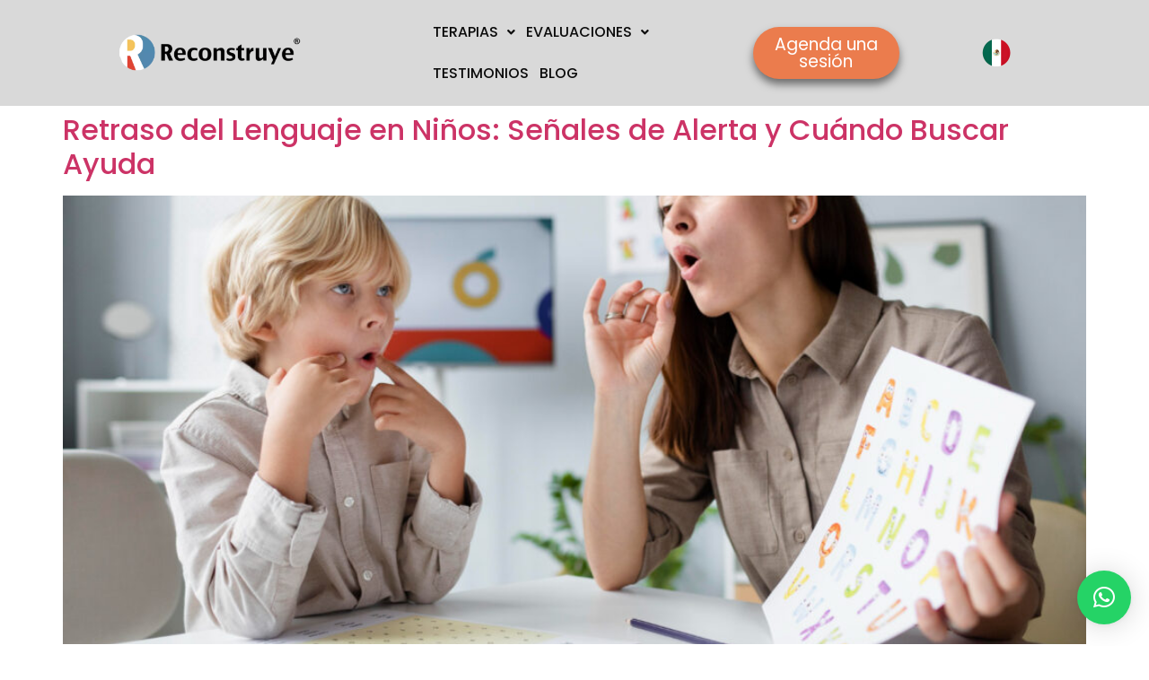

--- FILE ---
content_type: text/html; charset=UTF-8
request_url: https://reconstruye.com/blog/
body_size: 18584
content:
<!DOCTYPE html><html
lang="es"><head><meta
charset="UTF-8" /><meta
name="viewport" content="width=device-width, initial-scale=1" /><link
rel="profile" href="http://gmpg.org/xfn/11" /><link
rel="pingback" href="https://reconstruye.com/xmlrpc.php" /><meta
name='robots' content='index, follow, max-image-preview:large, max-snippet:-1, max-video-preview:-1' /><title>Blog | Reconstruye | Centro Psicopedag&oacute;gico Especializado</title><link
rel="canonical" href="https://reconstruye.com/blog/" /><link
rel="next" href="https://reconstruye.com/blog/page/2/" /><meta
property="og:locale" content="es_MX" /><meta
property="og:type" content="article" /><meta
property="og:title" content="Blog | Reconstruye | Centro Psicopedag&oacute;gico Especializado" /><meta
property="og:description" content="[vc_row css=&#8221;.vc_custom_1422440586685{margin-top: 60px !important;margin-bottom: 60px !important;}&#8221; row_style=&#8221;container&#8221; imgparallax=&#8221;no&#8221; filter=&#8221;none&#8221;][vc_column width=&#8221;1/1&#8243;][posts_grid_nd post_grid_type=&#8221;post&#8221; post_grid_orderby=&#8221;date&#8221; post_grid_order=&#8221;ASC&#8221; post_grid_columns=&#8221;grid_3&#8243; show_filter=&#8221;1&#8243;][/vc_column][/vc_row]" /><meta
property="og:url" content="https://reconstruye.com/blog/" /><meta
property="og:site_name" content="Reconstruye | Centro Psicopedag&oacute;gico Especializado" /><meta
name="twitter:card" content="summary_large_image" /> <script type="application/ld+json" class="yoast-schema-graph">{"@context":"https://schema.org","@graph":[{"@type":["Article","BlogPosting"],"@id":"https://reconstruye.com/blog/#article","isPartOf":{"@id":"https://reconstruye.com/blog/"},"author":{"name":"rodrigo","@id":"https://reconstruye.com/#/schema/person/3c93ae5c53a9f314499ed424d8764c95"},"headline":"Blog","datePublished":"2015-01-28T10:22:33+00:00","dateModified":"2016-07-30T18:56:57+00:00","mainEntityOfPage":{"@id":"https://reconstruye.com/blog/"},"wordCount":47,"commentCount":0,"publisher":{"@id":"https://reconstruye.com/#organization"},"inLanguage":"es","potentialAction":[{"@type":"CommentAction","name":"Comment","target":["https://reconstruye.com/blog/#respond"]}]},{"@type":["WebPage","CollectionPage"],"@id":"https://reconstruye.com/blog/","url":"https://reconstruye.com/blog/","name":"Blog | Reconstruye | Centro Psicopedag&oacute;gico Especializado","isPartOf":{"@id":"https://reconstruye.com/#website"},"datePublished":"2015-01-28T10:22:33+00:00","dateModified":"2016-07-30T18:56:57+00:00","breadcrumb":{"@id":"https://reconstruye.com/blog/#breadcrumb"},"inLanguage":"es"},{"@type":"BreadcrumbList","@id":"https://reconstruye.com/blog/#breadcrumb","itemListElement":[{"@type":"ListItem","position":1,"name":"Home","item":"https://reconstruye.com/"},{"@type":"ListItem","position":2,"name":"Blog"}]},{"@type":"WebSite","@id":"https://reconstruye.com/#website","url":"https://reconstruye.com/","name":"Reconstruye | Centro Psicopedagógico Especializado","description":"Centro Psicopedag&oacute;gico Especializado","publisher":{"@id":"https://reconstruye.com/#organization"},"potentialAction":[{"@type":"SearchAction","target":{"@type":"EntryPoint","urlTemplate":"https://reconstruye.com/?s={search_term_string}"},"query-input":{"@type":"PropertyValueSpecification","valueRequired":true,"valueName":"search_term_string"}}],"inLanguage":"es"},{"@type":"Organization","@id":"https://reconstruye.com/#organization","name":"Reconstruye | Centro Psicopedagógico Especializado","url":"https://reconstruye.com/","logo":{"@type":"ImageObject","inLanguage":"es","@id":"https://reconstruye.com/#/schema/logo/image/","url":"https://reconstruye.com/wp-content/uploads/2023/04/Logo-Reconstruye-Horizontal.png","contentUrl":"https://reconstruye.com/wp-content/uploads/2023/04/Logo-Reconstruye-Horizontal.png","width":1585,"height":413,"caption":"Reconstruye | Centro Psicopedagógico Especializado"},"image":{"@id":"https://reconstruye.com/#/schema/logo/image/"}},{"@type":"Person","@id":"https://reconstruye.com/#/schema/person/3c93ae5c53a9f314499ed424d8764c95","name":"rodrigo","url":"https://reconstruye.com/author/rodrigo/"}]}</script> <link
rel='dns-prefetch' href='//js.hs-scripts.com' /><link
rel="alternate" type="application/rss+xml" title="Reconstruye | Centro Psicopedag&oacute;gico Especializado &raquo; Feed" href="https://reconstruye.com/feed/" /><link
rel="alternate" type="application/rss+xml" title="Reconstruye | Centro Psicopedag&oacute;gico Especializado &raquo; RSS de los comentarios" href="https://reconstruye.com/comments/feed/" /><style id='wp-img-auto-sizes-contain-inline-css'>img:is([sizes=auto i],[sizes^="auto," i]){contain-intrinsic-size:3000px 1500px}
/*# sourceURL=wp-img-auto-sizes-contain-inline-css */</style><link
rel='stylesheet' id='font-awesome-5-all-css' href='https://reconstruye.com/wp-content/plugins/elementor/assets/lib/font-awesome/css/all.min.css?ver=3.34.1' media='all' /><link
rel='stylesheet' id='font-awesome-4-shim-css' href='https://reconstruye.com/wp-content/plugins/elementor/assets/lib/font-awesome/css/v4-shims.min.css?ver=3.34.1' media='all' /><link
rel='stylesheet' id='hfe-widgets-style-css' href='https://reconstruye.com/wp-content/plugins/header-footer-elementor/inc/widgets-css/frontend.css?ver=2.2.2' media='all' /><style id='classic-theme-styles-inline-css'>/*! This file is auto-generated */
.wp-block-button__link{color:#fff;background-color:#32373c;border-radius:9999px;box-shadow:none;text-decoration:none;padding:calc(.667em + 2px) calc(1.333em + 2px);font-size:1.125em}.wp-block-file__button{background:#32373c;color:#fff;text-decoration:none}
/*# sourceURL=/wp-includes/css/classic-themes.min.css */</style><style id='global-styles-inline-css'>:root{--wp--preset--aspect-ratio--square: 1;--wp--preset--aspect-ratio--4-3: 4/3;--wp--preset--aspect-ratio--3-4: 3/4;--wp--preset--aspect-ratio--3-2: 3/2;--wp--preset--aspect-ratio--2-3: 2/3;--wp--preset--aspect-ratio--16-9: 16/9;--wp--preset--aspect-ratio--9-16: 9/16;--wp--preset--color--black: #000000;--wp--preset--color--cyan-bluish-gray: #abb8c3;--wp--preset--color--white: #ffffff;--wp--preset--color--pale-pink: #f78da7;--wp--preset--color--vivid-red: #cf2e2e;--wp--preset--color--luminous-vivid-orange: #ff6900;--wp--preset--color--luminous-vivid-amber: #fcb900;--wp--preset--color--light-green-cyan: #7bdcb5;--wp--preset--color--vivid-green-cyan: #00d084;--wp--preset--color--pale-cyan-blue: #8ed1fc;--wp--preset--color--vivid-cyan-blue: #0693e3;--wp--preset--color--vivid-purple: #9b51e0;--wp--preset--gradient--vivid-cyan-blue-to-vivid-purple: linear-gradient(135deg,rgb(6,147,227) 0%,rgb(155,81,224) 100%);--wp--preset--gradient--light-green-cyan-to-vivid-green-cyan: linear-gradient(135deg,rgb(122,220,180) 0%,rgb(0,208,130) 100%);--wp--preset--gradient--luminous-vivid-amber-to-luminous-vivid-orange: linear-gradient(135deg,rgb(252,185,0) 0%,rgb(255,105,0) 100%);--wp--preset--gradient--luminous-vivid-orange-to-vivid-red: linear-gradient(135deg,rgb(255,105,0) 0%,rgb(207,46,46) 100%);--wp--preset--gradient--very-light-gray-to-cyan-bluish-gray: linear-gradient(135deg,rgb(238,238,238) 0%,rgb(169,184,195) 100%);--wp--preset--gradient--cool-to-warm-spectrum: linear-gradient(135deg,rgb(74,234,220) 0%,rgb(151,120,209) 20%,rgb(207,42,186) 40%,rgb(238,44,130) 60%,rgb(251,105,98) 80%,rgb(254,248,76) 100%);--wp--preset--gradient--blush-light-purple: linear-gradient(135deg,rgb(255,206,236) 0%,rgb(152,150,240) 100%);--wp--preset--gradient--blush-bordeaux: linear-gradient(135deg,rgb(254,205,165) 0%,rgb(254,45,45) 50%,rgb(107,0,62) 100%);--wp--preset--gradient--luminous-dusk: linear-gradient(135deg,rgb(255,203,112) 0%,rgb(199,81,192) 50%,rgb(65,88,208) 100%);--wp--preset--gradient--pale-ocean: linear-gradient(135deg,rgb(255,245,203) 0%,rgb(182,227,212) 50%,rgb(51,167,181) 100%);--wp--preset--gradient--electric-grass: linear-gradient(135deg,rgb(202,248,128) 0%,rgb(113,206,126) 100%);--wp--preset--gradient--midnight: linear-gradient(135deg,rgb(2,3,129) 0%,rgb(40,116,252) 100%);--wp--preset--font-size--small: 13px;--wp--preset--font-size--medium: 20px;--wp--preset--font-size--large: 36px;--wp--preset--font-size--x-large: 42px;--wp--preset--spacing--20: 0.44rem;--wp--preset--spacing--30: 0.67rem;--wp--preset--spacing--40: 1rem;--wp--preset--spacing--50: 1.5rem;--wp--preset--spacing--60: 2.25rem;--wp--preset--spacing--70: 3.38rem;--wp--preset--spacing--80: 5.06rem;--wp--preset--shadow--natural: 6px 6px 9px rgba(0, 0, 0, 0.2);--wp--preset--shadow--deep: 12px 12px 50px rgba(0, 0, 0, 0.4);--wp--preset--shadow--sharp: 6px 6px 0px rgba(0, 0, 0, 0.2);--wp--preset--shadow--outlined: 6px 6px 0px -3px rgb(255, 255, 255), 6px 6px rgb(0, 0, 0);--wp--preset--shadow--crisp: 6px 6px 0px rgb(0, 0, 0);}:where(.is-layout-flex){gap: 0.5em;}:where(.is-layout-grid){gap: 0.5em;}body .is-layout-flex{display: flex;}.is-layout-flex{flex-wrap: wrap;align-items: center;}.is-layout-flex > :is(*, div){margin: 0;}body .is-layout-grid{display: grid;}.is-layout-grid > :is(*, div){margin: 0;}:where(.wp-block-columns.is-layout-flex){gap: 2em;}:where(.wp-block-columns.is-layout-grid){gap: 2em;}:where(.wp-block-post-template.is-layout-flex){gap: 1.25em;}:where(.wp-block-post-template.is-layout-grid){gap: 1.25em;}.has-black-color{color: var(--wp--preset--color--black) !important;}.has-cyan-bluish-gray-color{color: var(--wp--preset--color--cyan-bluish-gray) !important;}.has-white-color{color: var(--wp--preset--color--white) !important;}.has-pale-pink-color{color: var(--wp--preset--color--pale-pink) !important;}.has-vivid-red-color{color: var(--wp--preset--color--vivid-red) !important;}.has-luminous-vivid-orange-color{color: var(--wp--preset--color--luminous-vivid-orange) !important;}.has-luminous-vivid-amber-color{color: var(--wp--preset--color--luminous-vivid-amber) !important;}.has-light-green-cyan-color{color: var(--wp--preset--color--light-green-cyan) !important;}.has-vivid-green-cyan-color{color: var(--wp--preset--color--vivid-green-cyan) !important;}.has-pale-cyan-blue-color{color: var(--wp--preset--color--pale-cyan-blue) !important;}.has-vivid-cyan-blue-color{color: var(--wp--preset--color--vivid-cyan-blue) !important;}.has-vivid-purple-color{color: var(--wp--preset--color--vivid-purple) !important;}.has-black-background-color{background-color: var(--wp--preset--color--black) !important;}.has-cyan-bluish-gray-background-color{background-color: var(--wp--preset--color--cyan-bluish-gray) !important;}.has-white-background-color{background-color: var(--wp--preset--color--white) !important;}.has-pale-pink-background-color{background-color: var(--wp--preset--color--pale-pink) !important;}.has-vivid-red-background-color{background-color: var(--wp--preset--color--vivid-red) !important;}.has-luminous-vivid-orange-background-color{background-color: var(--wp--preset--color--luminous-vivid-orange) !important;}.has-luminous-vivid-amber-background-color{background-color: var(--wp--preset--color--luminous-vivid-amber) !important;}.has-light-green-cyan-background-color{background-color: var(--wp--preset--color--light-green-cyan) !important;}.has-vivid-green-cyan-background-color{background-color: var(--wp--preset--color--vivid-green-cyan) !important;}.has-pale-cyan-blue-background-color{background-color: var(--wp--preset--color--pale-cyan-blue) !important;}.has-vivid-cyan-blue-background-color{background-color: var(--wp--preset--color--vivid-cyan-blue) !important;}.has-vivid-purple-background-color{background-color: var(--wp--preset--color--vivid-purple) !important;}.has-black-border-color{border-color: var(--wp--preset--color--black) !important;}.has-cyan-bluish-gray-border-color{border-color: var(--wp--preset--color--cyan-bluish-gray) !important;}.has-white-border-color{border-color: var(--wp--preset--color--white) !important;}.has-pale-pink-border-color{border-color: var(--wp--preset--color--pale-pink) !important;}.has-vivid-red-border-color{border-color: var(--wp--preset--color--vivid-red) !important;}.has-luminous-vivid-orange-border-color{border-color: var(--wp--preset--color--luminous-vivid-orange) !important;}.has-luminous-vivid-amber-border-color{border-color: var(--wp--preset--color--luminous-vivid-amber) !important;}.has-light-green-cyan-border-color{border-color: var(--wp--preset--color--light-green-cyan) !important;}.has-vivid-green-cyan-border-color{border-color: var(--wp--preset--color--vivid-green-cyan) !important;}.has-pale-cyan-blue-border-color{border-color: var(--wp--preset--color--pale-cyan-blue) !important;}.has-vivid-cyan-blue-border-color{border-color: var(--wp--preset--color--vivid-cyan-blue) !important;}.has-vivid-purple-border-color{border-color: var(--wp--preset--color--vivid-purple) !important;}.has-vivid-cyan-blue-to-vivid-purple-gradient-background{background: var(--wp--preset--gradient--vivid-cyan-blue-to-vivid-purple) !important;}.has-light-green-cyan-to-vivid-green-cyan-gradient-background{background: var(--wp--preset--gradient--light-green-cyan-to-vivid-green-cyan) !important;}.has-luminous-vivid-amber-to-luminous-vivid-orange-gradient-background{background: var(--wp--preset--gradient--luminous-vivid-amber-to-luminous-vivid-orange) !important;}.has-luminous-vivid-orange-to-vivid-red-gradient-background{background: var(--wp--preset--gradient--luminous-vivid-orange-to-vivid-red) !important;}.has-very-light-gray-to-cyan-bluish-gray-gradient-background{background: var(--wp--preset--gradient--very-light-gray-to-cyan-bluish-gray) !important;}.has-cool-to-warm-spectrum-gradient-background{background: var(--wp--preset--gradient--cool-to-warm-spectrum) !important;}.has-blush-light-purple-gradient-background{background: var(--wp--preset--gradient--blush-light-purple) !important;}.has-blush-bordeaux-gradient-background{background: var(--wp--preset--gradient--blush-bordeaux) !important;}.has-luminous-dusk-gradient-background{background: var(--wp--preset--gradient--luminous-dusk) !important;}.has-pale-ocean-gradient-background{background: var(--wp--preset--gradient--pale-ocean) !important;}.has-electric-grass-gradient-background{background: var(--wp--preset--gradient--electric-grass) !important;}.has-midnight-gradient-background{background: var(--wp--preset--gradient--midnight) !important;}.has-small-font-size{font-size: var(--wp--preset--font-size--small) !important;}.has-medium-font-size{font-size: var(--wp--preset--font-size--medium) !important;}.has-large-font-size{font-size: var(--wp--preset--font-size--large) !important;}.has-x-large-font-size{font-size: var(--wp--preset--font-size--x-large) !important;}
:where(.wp-block-post-template.is-layout-flex){gap: 1.25em;}:where(.wp-block-post-template.is-layout-grid){gap: 1.25em;}
:where(.wp-block-term-template.is-layout-flex){gap: 1.25em;}:where(.wp-block-term-template.is-layout-grid){gap: 1.25em;}
:where(.wp-block-columns.is-layout-flex){gap: 2em;}:where(.wp-block-columns.is-layout-grid){gap: 2em;}
:root :where(.wp-block-pullquote){font-size: 1.5em;line-height: 1.6;}
/*# sourceURL=global-styles-inline-css */</style><link
rel='stylesheet' id='wpa-css-css' href='https://reconstruye.com/wp-content/plugins/honeypot/includes/css/wpa.css?ver=2.3.04' media='all' /><style id='wpxpo-global-style-inline-css'>:root { --preset-color1: #037fff --preset-color2: #026fe0 --preset-color3: #071323 --preset-color4: #132133 --preset-color5: #34495e --preset-color6: #787676 --preset-color7: #f0f2f3 --preset-color8: #f8f9fa --preset-color9: #ffffff }
/*# sourceURL=wpxpo-global-style-inline-css */</style><style id='ultp-preset-colors-style-inline-css'>:root { --postx_preset_Base_1_color: #f4f4ff; --postx_preset_Base_2_color: #dddff8; --postx_preset_Base_3_color: #B4B4D6; --postx_preset_Primary_color: #3323f0; --postx_preset_Secondary_color: #4a5fff; --postx_preset_Tertiary_color: #FFFFFF; --postx_preset_Contrast_3_color: #545472; --postx_preset_Contrast_2_color: #262657; --postx_preset_Contrast_1_color: #10102e; --postx_preset_Over_Primary_color: #ffffff; --postx_preset_Custom_2p_color: rgba(81,137,174,1);  }
/*# sourceURL=ultp-preset-colors-style-inline-css */</style><style id='ultp-preset-gradient-style-inline-css'>:root { --postx_preset_Primary_to_Secondary_to_Right_gradient: linear-gradient(90deg, var(--postx_preset_Primary_color) 0%, var(--postx_preset_Secondary_color) 100%); --postx_preset_Primary_to_Secondary_to_Bottom_gradient: linear-gradient(180deg, var(--postx_preset_Primary_color) 0%, var(--postx_preset_Secondary_color) 100%); --postx_preset_Secondary_to_Primary_to_Right_gradient: linear-gradient(90deg, var(--postx_preset_Secondary_color) 0%, var(--postx_preset_Primary_color) 100%); --postx_preset_Secondary_to_Primary_to_Bottom_gradient: linear-gradient(180deg, var(--postx_preset_Secondary_color) 0%, var(--postx_preset_Primary_color) 100%); --postx_preset_Cold_Evening_gradient: linear-gradient(0deg, rgb(12, 52, 131) 0%, rgb(162, 182, 223) 100%, rgb(107, 140, 206) 100%, rgb(162, 182, 223) 100%); --postx_preset_Purple_Division_gradient: linear-gradient(0deg, rgb(112, 40, 228) 0%, rgb(229, 178, 202) 100%); --postx_preset_Over_Sun_gradient: linear-gradient(60deg, rgb(171, 236, 214) 0%, rgb(251, 237, 150) 100%); --postx_preset_Morning_Salad_gradient: linear-gradient(-255deg, rgb(183, 248, 219) 0%, rgb(80, 167, 194) 100%); --postx_preset_Fabled_Sunset_gradient: linear-gradient(-270deg, rgb(35, 21, 87) 0%, rgb(68, 16, 122) 29%, rgb(255, 19, 97) 67%, rgb(255, 248, 0) 100%);  }
/*# sourceURL=ultp-preset-gradient-style-inline-css */</style><style id='ultp-preset-typo-style-inline-css'>@import url('https://fonts.googleapis.com/css?family=Roboto:100,100i,300,300i,400,400i,500,500i,700,700i,900,900i'); :root { --postx_preset_Heading_typo_font_family: Roboto; --postx_preset_Heading_typo_font_family_type: sans-serif; --postx_preset_Heading_typo_font_weight: 600; --postx_preset_Heading_typo_text_transform: capitalize; --postx_preset_Body_and_Others_typo_font_family: Roboto; --postx_preset_Body_and_Others_typo_font_family_type: sans-serif; --postx_preset_Body_and_Others_typo_font_weight: 400; --postx_preset_Body_and_Others_typo_text_transform: lowercase; --postx_preset_body_typo_font_size_lg: 16px; --postx_preset_paragraph_1_typo_font_size_lg: 12px; --postx_preset_paragraph_2_typo_font_size_lg: 12px; --postx_preset_paragraph_3_typo_font_size_lg: 12px; --postx_preset_heading_h1_typo_font_size_lg: 42px; --postx_preset_heading_h2_typo_font_size_lg: 36px; --postx_preset_heading_h3_typo_font_size_lg: 30px; --postx_preset_heading_h4_typo_font_size_lg: 24px; --postx_preset_heading_h5_typo_font_size_lg: 20px; --postx_preset_heading_h6_typo_font_size_lg: 16px; }
/*# sourceURL=ultp-preset-typo-style-inline-css */</style><link
rel='stylesheet' id='hfe-style-css' href='https://reconstruye.com/wp-content/plugins/header-footer-elementor/assets/css/header-footer-elementor.css?ver=2.2.2' media='all' /><link
rel='stylesheet' id='elementor-icons-css' href='https://reconstruye.com/wp-content/plugins/elementor/assets/lib/eicons/css/elementor-icons.min.css?ver=5.45.0' media='all' /><link
rel='stylesheet' id='elementor-frontend-css' href='https://reconstruye.com/wp-content/uploads/elementor/css/custom-frontend.min.css?ver=1768524558' media='all' /><link
rel='stylesheet' id='elementor-post-7018-css' href='https://reconstruye.com/wp-content/uploads/elementor/css/post-7018.css?ver=1768524558' media='all' /><link
rel='stylesheet' id='ultp-style-css' href='https://reconstruye.com/wp-content/plugins/ultimate-post/assets/css/style.min.css?ver=351' media='all' /><link
rel='stylesheet' id='elementor-post-7423-css' href='https://reconstruye.com/wp-content/uploads/elementor/css/post-7423.css?ver=1768524607' media='all' /><link
rel='stylesheet' id='elementor-post-7583-css' href='https://reconstruye.com/wp-content/uploads/elementor/css/post-7583.css?ver=1768524607' media='all' /><link
rel='stylesheet' id='cute-alert-css' href='https://reconstruye.com/wp-content/plugins/metform/public/assets/lib/cute-alert/style.css?ver=4.1.2' media='all' /><link
rel='stylesheet' id='text-editor-style-css' href='https://reconstruye.com/wp-content/plugins/metform/public/assets/css/text-editor.css?ver=4.1.2' media='all' /><link
rel='stylesheet' id='hello-elementor-css' href='https://reconstruye.com/wp-content/themes/hello-elementor/style.min.css?ver=2.7.1' media='all' /><link
rel='stylesheet' id='hello-elementor-theme-style-css' href='https://reconstruye.com/wp-content/themes/hello-elementor/theme.min.css?ver=2.7.1' media='all' /><link
rel='stylesheet' id='heateor_sss_frontend_css-css' href='https://reconstruye.com/wp-content/plugins/sassy-social-share/public/css/sassy-social-share-public.css?ver=3.3.68' media='all' /><style id='heateor_sss_frontend_css-inline-css'>.heateor_sss_button_instagram span.heateor_sss_svg,a.heateor_sss_instagram span.heateor_sss_svg{background:radial-gradient(circle at 30% 107%,#fdf497 0,#fdf497 5%,#fd5949 45%,#d6249f 60%,#285aeb 90%)}.heateor_sss_horizontal_sharing .heateor_sss_svg,.heateor_sss_standard_follow_icons_container .heateor_sss_svg{color:#fff;border-width:0px;border-style:solid;border-color:transparent}.heateor_sss_horizontal_sharing .heateorSssTCBackground{color:#666}.heateor_sss_horizontal_sharing span.heateor_sss_svg:hover,.heateor_sss_standard_follow_icons_container span.heateor_sss_svg:hover{border-color:transparent;}.heateor_sss_vertical_sharing span.heateor_sss_svg,.heateor_sss_floating_follow_icons_container span.heateor_sss_svg{color:#fff;border-width:0px;border-style:solid;border-color:transparent;}.heateor_sss_vertical_sharing .heateorSssTCBackground{color:#666;}.heateor_sss_vertical_sharing span.heateor_sss_svg:hover,.heateor_sss_floating_follow_icons_container span.heateor_sss_svg:hover{border-color:transparent;}@media screen and (max-width:600px) {.heateor_sss_vertical_sharing{display:none!important}}div.heateor_sss_sharing_title{text-align:center}div.heateor_sss_sharing_ul{width:100%;text-align:center;}div.heateor_sss_horizontal_sharing div.heateor_sss_sharing_ul a{float:none!important;display:inline-block;}
/*# sourceURL=heateor_sss_frontend_css-inline-css */</style><link
rel='stylesheet' id='qlwapp-css' href='https://reconstruye.com/wp-content/plugins/wp-whatsapp-chat/build/frontend/css/style.css?ver=7.4.5' media='all' /><link
rel='stylesheet' id='hfe-elementor-icons-css' href='https://reconstruye.com/wp-content/plugins/elementor/assets/lib/eicons/css/elementor-icons.min.css?ver=5.34.0' media='all' /><link
rel='stylesheet' id='hfe-icons-list-css' href='https://reconstruye.com/wp-content/plugins/elementor/assets/css/widget-icon-list.min.css?ver=3.24.3' media='all' /><link
rel='stylesheet' id='hfe-social-icons-css' href='https://reconstruye.com/wp-content/plugins/elementor/assets/css/widget-social-icons.min.css?ver=3.24.0' media='all' /><link
rel='stylesheet' id='hfe-social-share-icons-brands-css' href='https://reconstruye.com/wp-content/plugins/elementor/assets/lib/font-awesome/css/brands.css?ver=5.15.3' media='all' /><link
rel='stylesheet' id='hfe-social-share-icons-fontawesome-css' href='https://reconstruye.com/wp-content/plugins/elementor/assets/lib/font-awesome/css/fontawesome.css?ver=5.15.3' media='all' /><link
rel='stylesheet' id='hfe-nav-menu-icons-css' href='https://reconstruye.com/wp-content/plugins/elementor/assets/lib/font-awesome/css/solid.css?ver=5.15.3' media='all' /><link
rel='stylesheet' id='elementor-gf-local-poppins-css' href='https://reconstruye.com/wp-content/uploads/elementor/google-fonts/css/poppins.css?ver=1742362237' media='all' /><link
rel='stylesheet' id='elementor-icons-shared-0-css' href='https://reconstruye.com/wp-content/plugins/elementor/assets/lib/font-awesome/css/fontawesome.min.css?ver=5.15.3' media='all' /><link
rel='stylesheet' id='elementor-icons-fa-solid-css' href='https://reconstruye.com/wp-content/plugins/elementor/assets/lib/font-awesome/css/solid.min.css?ver=5.15.3' media='all' /><link
rel='stylesheet' id='elementor-icons-fa-regular-css' href='https://reconstruye.com/wp-content/plugins/elementor/assets/lib/font-awesome/css/regular.min.css?ver=5.15.3' media='all' /><link
rel='stylesheet' id='elementor-icons-fa-brands-css' href='https://reconstruye.com/wp-content/plugins/elementor/assets/lib/font-awesome/css/brands.min.css?ver=5.15.3' media='all' /> <script defer src="https://reconstruye.com/wp-content/plugins/elementor/assets/lib/font-awesome/js/v4-shims.min.js?ver=3.34.1" id="font-awesome-4-shim-js"></script> <script src="https://reconstruye.com/wp-includes/js/jquery/jquery.min.js?ver=3.7.1" id="jquery-core-js"></script> <script defer src="https://reconstruye.com/wp-includes/js/jquery/jquery-migrate.min.js?ver=3.4.1" id="jquery-migrate-js"></script> <script defer src="[data-uri]" id="jquery-js-after"></script> <script defer src="https://reconstruye.com/wp-content/plugins/sticky-menu-or-anything-on-scroll/assets/js/jq-sticky-anything.min.js?ver=2.1.1" id="stickyAnythingLib-js"></script> <link
rel="https://api.w.org/" href="https://reconstruye.com/wp-json/" /><link
rel="EditURI" type="application/rsd+xml" title="RSD" href="https://reconstruye.com/xmlrpc.php?rsd" /><meta
name="generator" content="WordPress 6.9" />
 <script defer src="[data-uri]"></script> 
 <script type="text/javascript" id="hs-script-loader" async defer src="//js.hs-scripts.com/5048181.js"></script> 			 <script defer src="[data-uri]" class="hsq-set-content-id" data-content-id="standard-page"></script> <meta
name="generator" content="Elementor 3.34.1; features: additional_custom_breakpoints; settings: css_print_method-external, google_font-enabled, font_display-swap"><style>.e-con.e-parent:nth-of-type(n+4):not(.e-lazyloaded):not(.e-no-lazyload),
				.e-con.e-parent:nth-of-type(n+4):not(.e-lazyloaded):not(.e-no-lazyload) * {
					background-image: none !important;
				}
				@media screen and (max-height: 1024px) {
					.e-con.e-parent:nth-of-type(n+3):not(.e-lazyloaded):not(.e-no-lazyload),
					.e-con.e-parent:nth-of-type(n+3):not(.e-lazyloaded):not(.e-no-lazyload) * {
						background-image: none !important;
					}
				}
				@media screen and (max-height: 640px) {
					.e-con.e-parent:nth-of-type(n+2):not(.e-lazyloaded):not(.e-no-lazyload),
					.e-con.e-parent:nth-of-type(n+2):not(.e-lazyloaded):not(.e-no-lazyload) * {
						background-image: none !important;
					}
				}</style><link
rel="icon" href="https://reconstruye.com/wp-content/uploads/2016/01/cropped-114-32x32.jpg" sizes="32x32" /><link
rel="icon" href="https://reconstruye.com/wp-content/uploads/2016/01/cropped-114-192x192.jpg" sizes="192x192" /><link
rel="apple-touch-icon" href="https://reconstruye.com/wp-content/uploads/2016/01/cropped-114-180x180.jpg" /><meta
name="msapplication-TileImage" content="https://reconstruye.com/wp-content/uploads/2016/01/cropped-114-270x270.jpg" /><style>:root {
				--qlwapp-scheme-font-family:inherit;--qlwapp-scheme-font-size:18px;--qlwapp-scheme-icon-size:60px;--qlwapp-scheme-icon-font-size:24px;--qlwapp-scheme-box-message-word-break:break-all;--qlwapp-button-animation-name:none;				}</style></head><body
class="blog wp-custom-logo wp-theme-hello-elementor postx-page ehf-header ehf-footer ehf-template-hello-elementor ehf-stylesheet-hello-elementor elementor-default elementor-kit-7018"><noscript><iframe
src="https://www.googletagmanager.com/ns.html?id=GTM-NG6885Q"
height="0" width="0" style="display:none;visibility:hidden"></iframe></noscript><div
id="page" class="hfeed site"><header
id="masthead" itemscope="itemscope" itemtype="https://schema.org/WPHeader"><p
class="main-title bhf-hidden" itemprop="headline"><a
href="https://reconstruye.com" title="Reconstruye | Centro Psicopedag&oacute;gico Especializado" rel="home">Reconstruye | Centro Psicopedag&oacute;gico Especializado</a></p><div
data-elementor-type="wp-post" data-elementor-id="7423" class="elementor elementor-7423"><header
class="elementor-section elementor-top-section elementor-element elementor-element-69880aa5 elementor-section-content-middle elementor-section-full_width elementor-reverse-mobile elementor-hidden-widescreen elementor-hidden-desktop elementor-hidden-tablet elementor-hidden-mobile elementor-section-height-default elementor-section-height-default" data-id="69880aa5" data-element_type="section" data-settings="{&quot;background_background&quot;:&quot;classic&quot;}"><div
class="elementor-background-overlay"></div><div
class="elementor-container elementor-column-gap-wide"><div
class="elementor-column elementor-col-20 elementor-top-column elementor-element elementor-element-966ad0b" data-id="966ad0b" data-element_type="column" data-settings="{&quot;background_background&quot;:&quot;classic&quot;}"><div
class="elementor-widget-wrap elementor-element-populated"><div
class="elementor-element elementor-element-462121e1 elementor-widget-mobile__width-initial elementor-widget__width-inherit elementor-widget elementor-widget-image" data-id="462121e1" data-element_type="widget" data-widget_type="image.default"><div
class="elementor-widget-container">
<a
href="https://reconstruye.com/">
<img
width="1505" height="412" src="https://reconstruye.com/wp-content/uploads/2023/05/cropped-logo-reconstruye-horizonta.webp" class="attachment-1536x1536 size-1536x1536 wp-image-10053" alt="logo-reconstruye.webp" srcset="https://reconstruye.com/wp-content/uploads/2023/05/cropped-logo-reconstruye-horizonta.webp 1505w, https://reconstruye.com/wp-content/uploads/2023/05/cropped-logo-reconstruye-horizonta-300x82.webp 300w, https://reconstruye.com/wp-content/uploads/2023/05/cropped-logo-reconstruye-horizonta-1024x280.webp 1024w, https://reconstruye.com/wp-content/uploads/2023/05/cropped-logo-reconstruye-horizonta-768x210.webp 768w" sizes="(max-width: 1505px) 100vw, 1505px" />								</a></div></div></div></div><div
class="elementor-column elementor-col-20 elementor-top-column elementor-element elementor-element-1e19abf5 elementor-hidden-widescreen elementor-hidden-desktop elementor-hidden-tablet" data-id="1e19abf5" data-element_type="column" data-settings="{&quot;background_background&quot;:&quot;classic&quot;}"><div
class="elementor-widget-wrap elementor-element-populated"><div
class="elementor-element elementor-element-7c0b756 elementor-widget elementor-widget-image" data-id="7c0b756" data-element_type="widget" data-widget_type="image.default"><div
class="elementor-widget-container">
<img
width="612" height="350" src="https://reconstruye.com/wp-content/uploads/2023/05/mexico-flag-with-waving-effect-official-proportion-vector.webp" class="attachment-large size-large wp-image-16660" alt="bandera-de-mexico" srcset="https://reconstruye.com/wp-content/uploads/2023/05/mexico-flag-with-waving-effect-official-proportion-vector.webp 612w, https://reconstruye.com/wp-content/uploads/2023/05/mexico-flag-with-waving-effect-official-proportion-vector-300x172.webp 300w" sizes="(max-width: 612px) 100vw, 612px" /></div></div></div></div><div
class="elementor-column elementor-col-20 elementor-top-column elementor-element elementor-element-ab9abb3" data-id="ab9abb3" data-element_type="column" data-settings="{&quot;background_background&quot;:&quot;classic&quot;}"><div
class="elementor-widget-wrap elementor-element-populated"><div
class="elementor-element elementor-element-fc0ca38 elementor-widget-mobile__width-initial elementor-widget-tablet__width-initial elementor-widget__width-inherit hfe-nav-menu__align-left hfe-submenu-icon-arrow hfe-submenu-animation-none hfe-link-redirect-child hfe-nav-menu__breakpoint-tablet elementor-widget elementor-widget-navigation-menu" data-id="fc0ca38" data-element_type="widget" data-settings="{&quot;menu_space_between_mobile&quot;:{&quot;unit&quot;:&quot;px&quot;,&quot;size&quot;:27,&quot;sizes&quot;:[]},&quot;padding_horizontal_dropdown_item_mobile&quot;:{&quot;unit&quot;:&quot;px&quot;,&quot;size&quot;:31,&quot;sizes&quot;:[]},&quot;padding_vertical_dropdown_item_mobile&quot;:{&quot;unit&quot;:&quot;px&quot;,&quot;size&quot;:20,&quot;sizes&quot;:[]},&quot;distance_from_menu_mobile&quot;:{&quot;unit&quot;:&quot;px&quot;,&quot;size&quot;:19,&quot;sizes&quot;:[]},&quot;toggle_size_mobile&quot;:{&quot;unit&quot;:&quot;px&quot;,&quot;size&quot;:28,&quot;sizes&quot;:[]},&quot;width_dropdown_item_widescreen&quot;:{&quot;unit&quot;:&quot;px&quot;,&quot;size&quot;:356,&quot;sizes&quot;:[]},&quot;padding_horizontal_dropdown_item_widescreen&quot;:{&quot;unit&quot;:&quot;px&quot;,&quot;size&quot;:14,&quot;sizes&quot;:[]},&quot;padding_vertical_dropdown_item_widescreen&quot;:{&quot;unit&quot;:&quot;px&quot;,&quot;size&quot;:19,&quot;sizes&quot;:[]},&quot;width_dropdown_item&quot;:{&quot;unit&quot;:&quot;px&quot;,&quot;size&quot;:277,&quot;sizes&quot;:[]},&quot;padding_vertical_dropdown_item&quot;:{&quot;unit&quot;:&quot;px&quot;,&quot;size&quot;:19,&quot;sizes&quot;:[]},&quot;distance_from_menu&quot;:{&quot;unit&quot;:&quot;px&quot;,&quot;size&quot;:0,&quot;sizes&quot;:[]},&quot;padding_horizontal_menu_item&quot;:{&quot;unit&quot;:&quot;px&quot;,&quot;size&quot;:6,&quot;sizes&quot;:[]},&quot;padding_horizontal_menu_item_widescreen&quot;:{&quot;unit&quot;:&quot;px&quot;,&quot;size&quot;:&quot;&quot;,&quot;sizes&quot;:[]},&quot;padding_horizontal_menu_item_tablet&quot;:{&quot;unit&quot;:&quot;px&quot;,&quot;size&quot;:&quot;&quot;,&quot;sizes&quot;:[]},&quot;padding_horizontal_menu_item_mobile&quot;:{&quot;unit&quot;:&quot;px&quot;,&quot;size&quot;:&quot;&quot;,&quot;sizes&quot;:[]},&quot;padding_vertical_menu_item&quot;:{&quot;unit&quot;:&quot;px&quot;,&quot;size&quot;:15,&quot;sizes&quot;:[]},&quot;padding_vertical_menu_item_widescreen&quot;:{&quot;unit&quot;:&quot;px&quot;,&quot;size&quot;:&quot;&quot;,&quot;sizes&quot;:[]},&quot;padding_vertical_menu_item_tablet&quot;:{&quot;unit&quot;:&quot;px&quot;,&quot;size&quot;:&quot;&quot;,&quot;sizes&quot;:[]},&quot;padding_vertical_menu_item_mobile&quot;:{&quot;unit&quot;:&quot;px&quot;,&quot;size&quot;:&quot;&quot;,&quot;sizes&quot;:[]},&quot;menu_space_between&quot;:{&quot;unit&quot;:&quot;px&quot;,&quot;size&quot;:&quot;&quot;,&quot;sizes&quot;:[]},&quot;menu_space_between_widescreen&quot;:{&quot;unit&quot;:&quot;px&quot;,&quot;size&quot;:&quot;&quot;,&quot;sizes&quot;:[]},&quot;menu_space_between_tablet&quot;:{&quot;unit&quot;:&quot;px&quot;,&quot;size&quot;:&quot;&quot;,&quot;sizes&quot;:[]},&quot;menu_row_space&quot;:{&quot;unit&quot;:&quot;px&quot;,&quot;size&quot;:&quot;&quot;,&quot;sizes&quot;:[]},&quot;menu_row_space_widescreen&quot;:{&quot;unit&quot;:&quot;px&quot;,&quot;size&quot;:&quot;&quot;,&quot;sizes&quot;:[]},&quot;menu_row_space_tablet&quot;:{&quot;unit&quot;:&quot;px&quot;,&quot;size&quot;:&quot;&quot;,&quot;sizes&quot;:[]},&quot;menu_row_space_mobile&quot;:{&quot;unit&quot;:&quot;px&quot;,&quot;size&quot;:&quot;&quot;,&quot;sizes&quot;:[]},&quot;dropdown_border_radius&quot;:{&quot;unit&quot;:&quot;px&quot;,&quot;top&quot;:&quot;&quot;,&quot;right&quot;:&quot;&quot;,&quot;bottom&quot;:&quot;&quot;,&quot;left&quot;:&quot;&quot;,&quot;isLinked&quot;:true},&quot;dropdown_border_radius_widescreen&quot;:{&quot;unit&quot;:&quot;px&quot;,&quot;top&quot;:&quot;&quot;,&quot;right&quot;:&quot;&quot;,&quot;bottom&quot;:&quot;&quot;,&quot;left&quot;:&quot;&quot;,&quot;isLinked&quot;:true},&quot;dropdown_border_radius_tablet&quot;:{&quot;unit&quot;:&quot;px&quot;,&quot;top&quot;:&quot;&quot;,&quot;right&quot;:&quot;&quot;,&quot;bottom&quot;:&quot;&quot;,&quot;left&quot;:&quot;&quot;,&quot;isLinked&quot;:true},&quot;dropdown_border_radius_mobile&quot;:{&quot;unit&quot;:&quot;px&quot;,&quot;top&quot;:&quot;&quot;,&quot;right&quot;:&quot;&quot;,&quot;bottom&quot;:&quot;&quot;,&quot;left&quot;:&quot;&quot;,&quot;isLinked&quot;:true},&quot;width_dropdown_item_tablet&quot;:{&quot;unit&quot;:&quot;px&quot;,&quot;size&quot;:&quot;&quot;,&quot;sizes&quot;:[]},&quot;width_dropdown_item_mobile&quot;:{&quot;unit&quot;:&quot;px&quot;,&quot;size&quot;:&quot;&quot;,&quot;sizes&quot;:[]},&quot;padding_horizontal_dropdown_item&quot;:{&quot;unit&quot;:&quot;px&quot;,&quot;size&quot;:&quot;&quot;,&quot;sizes&quot;:[]},&quot;padding_horizontal_dropdown_item_tablet&quot;:{&quot;unit&quot;:&quot;px&quot;,&quot;size&quot;:&quot;&quot;,&quot;sizes&quot;:[]},&quot;padding_vertical_dropdown_item_tablet&quot;:{&quot;unit&quot;:&quot;px&quot;,&quot;size&quot;:&quot;&quot;,&quot;sizes&quot;:[]},&quot;distance_from_menu_widescreen&quot;:{&quot;unit&quot;:&quot;px&quot;,&quot;size&quot;:&quot;&quot;,&quot;sizes&quot;:[]},&quot;distance_from_menu_tablet&quot;:{&quot;unit&quot;:&quot;px&quot;,&quot;size&quot;:&quot;&quot;,&quot;sizes&quot;:[]},&quot;toggle_size&quot;:{&quot;unit&quot;:&quot;px&quot;,&quot;size&quot;:&quot;&quot;,&quot;sizes&quot;:[]},&quot;toggle_size_widescreen&quot;:{&quot;unit&quot;:&quot;px&quot;,&quot;size&quot;:&quot;&quot;,&quot;sizes&quot;:[]},&quot;toggle_size_tablet&quot;:{&quot;unit&quot;:&quot;px&quot;,&quot;size&quot;:&quot;&quot;,&quot;sizes&quot;:[]},&quot;toggle_border_width&quot;:{&quot;unit&quot;:&quot;px&quot;,&quot;size&quot;:&quot;&quot;,&quot;sizes&quot;:[]},&quot;toggle_border_width_widescreen&quot;:{&quot;unit&quot;:&quot;px&quot;,&quot;size&quot;:&quot;&quot;,&quot;sizes&quot;:[]},&quot;toggle_border_width_tablet&quot;:{&quot;unit&quot;:&quot;px&quot;,&quot;size&quot;:&quot;&quot;,&quot;sizes&quot;:[]},&quot;toggle_border_width_mobile&quot;:{&quot;unit&quot;:&quot;px&quot;,&quot;size&quot;:&quot;&quot;,&quot;sizes&quot;:[]},&quot;toggle_border_radius&quot;:{&quot;unit&quot;:&quot;px&quot;,&quot;size&quot;:&quot;&quot;,&quot;sizes&quot;:[]},&quot;toggle_border_radius_widescreen&quot;:{&quot;unit&quot;:&quot;px&quot;,&quot;size&quot;:&quot;&quot;,&quot;sizes&quot;:[]},&quot;toggle_border_radius_tablet&quot;:{&quot;unit&quot;:&quot;px&quot;,&quot;size&quot;:&quot;&quot;,&quot;sizes&quot;:[]},&quot;toggle_border_radius_mobile&quot;:{&quot;unit&quot;:&quot;px&quot;,&quot;size&quot;:&quot;&quot;,&quot;sizes&quot;:[]}}" data-widget_type="navigation-menu.default"><div
class="elementor-widget-container"><div
class="hfe-nav-menu hfe-layout-horizontal hfe-nav-menu-layout horizontal hfe-pointer__none" data-layout="horizontal"><div
role="button" class="hfe-nav-menu__toggle elementor-clickable">
<span
class="screen-reader-text">Menú</span><div
class="hfe-nav-menu-icon">
<i
aria-hidden="true"  class="fas fa-align-justify"></i></div></div><nav
class="hfe-nav-menu__layout-horizontal hfe-nav-menu__submenu-arrow" data-toggle-icon="&lt;i aria-hidden=&quot;true&quot; tabindex=&quot;0&quot; class=&quot;fas fa-align-justify&quot;&gt;&lt;/i&gt;" data-close-icon="&lt;i aria-hidden=&quot;true&quot; tabindex=&quot;0&quot; class=&quot;far fa-window-close&quot;&gt;&lt;/i&gt;" data-full-width="yes"><ul
id="menu-1-fc0ca38" class="hfe-nav-menu"><li
id="menu-item-2435" class="blue nicdark_megamenu menu-item menu-item-type-custom menu-item-object-custom menu-item-has-children parent hfe-has-submenu hfe-creative-menu"><div
class="hfe-has-submenu-container"><a
class = "hfe-menu-item">TERAPIAS<span
class='hfe-menu-toggle sub-arrow hfe-menu-child-0'><i
class='fa'></i></span></a></div><ul
class="sub-menu"><li
id="menu-item-2436" class="mm_grid_3 mm_grid menu-item menu-item-type-custom menu-item-object-custom menu-item-has-children hfe-has-submenu hfe-creative-menu"><div
class="hfe-has-submenu-container"><a
class = "hfe-sub-menu-item">NIÑOS<span
class='hfe-menu-toggle sub-arrow hfe-menu-child-1'><i
class='fa'></i></span></a></div><ul
class="sub-menu"><li
id="menu-item-8820" class="menu-item menu-item-type-custom menu-item-object-custom hfe-creative-menu"><a
href="https://reconstruye.com/psicologia-infantil-2/" class = "hfe-sub-menu-item">Terapia Psicológica</a></li><li
id="menu-item-9345" class="menu-item menu-item-type-custom menu-item-object-custom hfe-creative-menu"><a
href="https://reconstruye.com/terapia-lenguaje-ninos/" class = "hfe-sub-menu-item">Terapia de Lenguaje</a></li><li
id="menu-item-10335" class="menu-item menu-item-type-custom menu-item-object-custom hfe-creative-menu"><a
href="https://reconstruye.com/terapia-aprendizaje-ninos-2/" class = "hfe-sub-menu-item">Terapia de Aprendizaje</a></li></ul></li><li
id="menu-item-2437" class="mm_grid_3 mm_grid menu-item menu-item-type-custom menu-item-object-custom menu-item-has-children hfe-has-submenu hfe-creative-menu"><div
class="hfe-has-submenu-container"><a
class = "hfe-sub-menu-item">ADOLESCENTES<span
class='hfe-menu-toggle sub-arrow hfe-menu-child-1'><i
class='fa'></i></span></a></div><ul
class="sub-menu"><li
id="menu-item-8821" class="menu-item menu-item-type-custom menu-item-object-custom hfe-creative-menu"><a
href="https://reconstruye.com/psicologia-adolescentes/" class = "hfe-sub-menu-item">Terapia Psicológica</a></li><li
id="menu-item-9793" class="menu-item menu-item-type-custom menu-item-object-custom hfe-creative-menu"><a
href="https://reconstruye.com/terapia-lenguaje-adolescentes/" class = "hfe-sub-menu-item">Terapia de Lenguaje</a></li><li
id="menu-item-10414" class="menu-item menu-item-type-custom menu-item-object-custom hfe-creative-menu"><a
href="https://reconstruye.com/terapia-aprendizaje-adolescentes/" class = "hfe-sub-menu-item">Terapia de Aprendizaje</a></li></ul></li><li
id="menu-item-2438" class="mm_grid_3 mm_grid menu-item menu-item-type-custom menu-item-object-custom menu-item-has-children hfe-has-submenu hfe-creative-menu"><div
class="hfe-has-submenu-container"><a
class = "hfe-sub-menu-item">ADULTOS<span
class='hfe-menu-toggle sub-arrow hfe-menu-child-1'><i
class='fa'></i></span></a></div><ul
class="sub-menu"><li
id="menu-item-8911" class="menu-item menu-item-type-custom menu-item-object-custom hfe-creative-menu"><a
href="https://reconstruye.com/psicologia-adultos/" class = "hfe-sub-menu-item">Terapia Psicológica</a></li><li
id="menu-item-9892" class="menu-item menu-item-type-custom menu-item-object-custom hfe-creative-menu"><a
href="https://reconstruye.com/lenguaje-para-adultos/" class = "hfe-sub-menu-item">Terapia de Lenguaje</a></li><li
id="menu-item-9031" class="menu-item menu-item-type-custom menu-item-object-custom hfe-creative-menu"><a
href="https://reconstruye.com/terapia-familiar-4/" class = "hfe-sub-menu-item">Piscoterapia Familiar</a></li><li
id="menu-item-9032" class="menu-item menu-item-type-custom menu-item-object-custom hfe-creative-menu"><a
href="https://reconstruye.com/terapia-de-pareja/" class = "hfe-sub-menu-item">Psicoterapia de Pareja</a></li></ul></li></ul></li><li
id="menu-item-8819" class="menu-item menu-item-type-custom menu-item-object-custom menu-item-has-children parent hfe-has-submenu hfe-creative-menu"><div
class="hfe-has-submenu-container"><a
class = "hfe-menu-item">EVALUACIONES<span
class='hfe-menu-toggle sub-arrow hfe-menu-child-0'><i
class='fa'></i></span></a></div><ul
class="sub-menu"><li
id="menu-item-10606" class="menu-item menu-item-type-custom menu-item-object-custom hfe-creative-menu"><a
href="https://reconstruye.com/evaluacion-diagnostico-ninos/" class = "hfe-sub-menu-item">Evaluación y Diagnóstico para Niños</a></li><li
id="menu-item-11031" class="menu-item menu-item-type-custom menu-item-object-custom hfe-creative-menu"><a
href="https://reconstruye.com/evaluacion-diagnostico-adolescentes/" class = "hfe-sub-menu-item">Evaluación y Diagnóstico para Adolescentes</a></li><li
id="menu-item-11147" class="menu-item menu-item-type-custom menu-item-object-custom hfe-creative-menu"><a
href="https://reconstruye.com/evaluacion-y-diagnostico-adultos/" class = "hfe-sub-menu-item">Evaluación y Diagnóstico para Adultos</a></li></ul></li><li
id="menu-item-9691" class="menu-item menu-item-type-custom menu-item-object-custom parent hfe-creative-menu"><a
href="https://reconstruye.com/testimonios/" class = "hfe-menu-item">TESTIMONIOS</a></li><li
id="menu-item-7745" class="menu-item menu-item-type-post_type menu-item-object-page parent hfe-creative-menu"><a
href="https://reconstruye.com/nuevo-blog/" class = "hfe-menu-item">BLOG</a></li></ul></nav></div></div></div></div></div><div
class="elementor-column elementor-col-20 elementor-top-column elementor-element elementor-element-26b267a elementor-hidden-tablet elementor-hidden-mobile" data-id="26b267a" data-element_type="column"><div
class="elementor-widget-wrap elementor-element-populated"><div
class="elementor-element elementor-element-81d8fa1 elementor-widget__width-initial elementor-widget elementor-widget-image" data-id="81d8fa1" data-element_type="widget" data-widget_type="image.default"><div
class="elementor-widget-container">
<img
width="612" height="350" src="https://reconstruye.com/wp-content/uploads/2023/05/mexico-flag-with-waving-effect-official-proportion-vector.webp" class="attachment-large size-large wp-image-16660" alt="bandera-de-mexico" srcset="https://reconstruye.com/wp-content/uploads/2023/05/mexico-flag-with-waving-effect-official-proportion-vector.webp 612w, https://reconstruye.com/wp-content/uploads/2023/05/mexico-flag-with-waving-effect-official-proportion-vector-300x172.webp 300w" sizes="(max-width: 612px) 100vw, 612px" /></div></div></div></div><div
class="elementor-column elementor-col-20 elementor-top-column elementor-element elementor-element-b1762d7 elementor-hidden-tablet elementor-hidden-phone" data-id="b1762d7" data-element_type="column"><div
class="elementor-widget-wrap elementor-element-populated"><div
class="elementor-element elementor-element-9d050f4 elementor-align-right elementor-tablet-align-right elementor-mobile-align-center elementor-widget__width-initial elementor-hidden-tablet elementor-widget elementor-widget-button" data-id="9d050f4" data-element_type="widget" data-widget_type="button.default"><div
class="elementor-widget-container"><div
class="elementor-button-wrapper">
<a
class="elementor-button elementor-button-link elementor-size-sm elementor-animation-float" href="https://reconstruye.com/contactanos/">
<span
class="elementor-button-content-wrapper">
<span
class="elementor-button-text">Agenda una sesión</span>
</span>
</a></div></div></div></div></div></div></header><header
class="elementor-section elementor-top-section elementor-element elementor-element-822ba57 elementor-section-content-middle elementor-section-full_width elementor-reverse-mobile elementor-section-height-default elementor-section-height-default" data-id="822ba57" data-element_type="section" data-settings="{&quot;background_background&quot;:&quot;classic&quot;}"><div
class="elementor-background-overlay"></div><div
class="elementor-container elementor-column-gap-wide"><div
class="elementor-column elementor-col-20 elementor-top-column elementor-element elementor-element-9877cf5" data-id="9877cf5" data-element_type="column" data-settings="{&quot;background_background&quot;:&quot;classic&quot;}"><div
class="elementor-widget-wrap elementor-element-populated"><div
class="elementor-element elementor-element-1bafb00 elementor-widget-mobile__width-initial elementor-widget__width-inherit elementor-widget elementor-widget-image" data-id="1bafb00" data-element_type="widget" data-widget_type="image.default"><div
class="elementor-widget-container">
<a
href="https://reconstruye.com/">
<img
width="1505" height="412" src="https://reconstruye.com/wp-content/uploads/2023/05/cropped-logo-reconstruye-horizonta.webp" class="attachment-1536x1536 size-1536x1536 wp-image-10053" alt="logo-reconstruye.webp" srcset="https://reconstruye.com/wp-content/uploads/2023/05/cropped-logo-reconstruye-horizonta.webp 1505w, https://reconstruye.com/wp-content/uploads/2023/05/cropped-logo-reconstruye-horizonta-300x82.webp 300w, https://reconstruye.com/wp-content/uploads/2023/05/cropped-logo-reconstruye-horizonta-1024x280.webp 1024w, https://reconstruye.com/wp-content/uploads/2023/05/cropped-logo-reconstruye-horizonta-768x210.webp 768w" sizes="(max-width: 1505px) 100vw, 1505px" />								</a></div></div></div></div><div
class="elementor-column elementor-col-20 elementor-top-column elementor-element elementor-element-8662ac0 elementor-hidden-widescreen elementor-hidden-desktop elementor-hidden-tablet" data-id="8662ac0" data-element_type="column" data-settings="{&quot;background_background&quot;:&quot;classic&quot;}"><div
class="elementor-widget-wrap elementor-element-populated"><div
class="elementor-element elementor-element-0458713 elementor-widget elementor-widget-image" data-id="0458713" data-element_type="widget" data-widget_type="image.default"><div
class="elementor-widget-container">
<img
width="800" height="800" src="https://reconstruye.com/wp-content/uploads/2023/05/bandera-mexico-2-1024x1024.png" class="attachment-large size-large wp-image-16726" alt="" srcset="https://reconstruye.com/wp-content/uploads/2023/05/bandera-mexico-2-1024x1024.png 1024w, https://reconstruye.com/wp-content/uploads/2023/05/bandera-mexico-2-300x300.png 300w, https://reconstruye.com/wp-content/uploads/2023/05/bandera-mexico-2-150x150.png 150w, https://reconstruye.com/wp-content/uploads/2023/05/bandera-mexico-2-768x768.png 768w, https://reconstruye.com/wp-content/uploads/2023/05/bandera-mexico-2-600x600.png 600w, https://reconstruye.com/wp-content/uploads/2023/05/bandera-mexico-2.png 1080w" sizes="(max-width: 800px) 100vw, 800px" /></div></div></div></div><div
class="elementor-column elementor-col-20 elementor-top-column elementor-element elementor-element-a30caa4" data-id="a30caa4" data-element_type="column" data-settings="{&quot;background_background&quot;:&quot;classic&quot;}"><div
class="elementor-widget-wrap elementor-element-populated"><div
class="elementor-element elementor-element-cfccf4d elementor-widget-mobile__width-initial elementor-widget-tablet__width-initial elementor-widget__width-inherit hfe-nav-menu__align-left hfe-submenu-icon-arrow hfe-submenu-animation-none hfe-link-redirect-child hfe-nav-menu__breakpoint-tablet elementor-widget elementor-widget-navigation-menu" data-id="cfccf4d" data-element_type="widget" data-settings="{&quot;menu_space_between_mobile&quot;:{&quot;unit&quot;:&quot;px&quot;,&quot;size&quot;:27,&quot;sizes&quot;:[]},&quot;padding_horizontal_dropdown_item_mobile&quot;:{&quot;unit&quot;:&quot;px&quot;,&quot;size&quot;:31,&quot;sizes&quot;:[]},&quot;padding_vertical_dropdown_item_mobile&quot;:{&quot;unit&quot;:&quot;px&quot;,&quot;size&quot;:20,&quot;sizes&quot;:[]},&quot;distance_from_menu_mobile&quot;:{&quot;unit&quot;:&quot;px&quot;,&quot;size&quot;:19,&quot;sizes&quot;:[]},&quot;toggle_size_mobile&quot;:{&quot;unit&quot;:&quot;px&quot;,&quot;size&quot;:28,&quot;sizes&quot;:[]},&quot;width_dropdown_item_widescreen&quot;:{&quot;unit&quot;:&quot;px&quot;,&quot;size&quot;:356,&quot;sizes&quot;:[]},&quot;padding_horizontal_dropdown_item_widescreen&quot;:{&quot;unit&quot;:&quot;px&quot;,&quot;size&quot;:14,&quot;sizes&quot;:[]},&quot;padding_vertical_dropdown_item_widescreen&quot;:{&quot;unit&quot;:&quot;px&quot;,&quot;size&quot;:19,&quot;sizes&quot;:[]},&quot;width_dropdown_item&quot;:{&quot;unit&quot;:&quot;px&quot;,&quot;size&quot;:277,&quot;sizes&quot;:[]},&quot;padding_vertical_dropdown_item&quot;:{&quot;unit&quot;:&quot;px&quot;,&quot;size&quot;:19,&quot;sizes&quot;:[]},&quot;distance_from_menu&quot;:{&quot;unit&quot;:&quot;px&quot;,&quot;size&quot;:0,&quot;sizes&quot;:[]},&quot;padding_horizontal_menu_item&quot;:{&quot;unit&quot;:&quot;px&quot;,&quot;size&quot;:6,&quot;sizes&quot;:[]},&quot;padding_horizontal_menu_item_widescreen&quot;:{&quot;unit&quot;:&quot;px&quot;,&quot;size&quot;:&quot;&quot;,&quot;sizes&quot;:[]},&quot;padding_horizontal_menu_item_tablet&quot;:{&quot;unit&quot;:&quot;px&quot;,&quot;size&quot;:&quot;&quot;,&quot;sizes&quot;:[]},&quot;padding_horizontal_menu_item_mobile&quot;:{&quot;unit&quot;:&quot;px&quot;,&quot;size&quot;:&quot;&quot;,&quot;sizes&quot;:[]},&quot;padding_vertical_menu_item&quot;:{&quot;unit&quot;:&quot;px&quot;,&quot;size&quot;:15,&quot;sizes&quot;:[]},&quot;padding_vertical_menu_item_widescreen&quot;:{&quot;unit&quot;:&quot;px&quot;,&quot;size&quot;:&quot;&quot;,&quot;sizes&quot;:[]},&quot;padding_vertical_menu_item_tablet&quot;:{&quot;unit&quot;:&quot;px&quot;,&quot;size&quot;:&quot;&quot;,&quot;sizes&quot;:[]},&quot;padding_vertical_menu_item_mobile&quot;:{&quot;unit&quot;:&quot;px&quot;,&quot;size&quot;:&quot;&quot;,&quot;sizes&quot;:[]},&quot;menu_space_between&quot;:{&quot;unit&quot;:&quot;px&quot;,&quot;size&quot;:&quot;&quot;,&quot;sizes&quot;:[]},&quot;menu_space_between_widescreen&quot;:{&quot;unit&quot;:&quot;px&quot;,&quot;size&quot;:&quot;&quot;,&quot;sizes&quot;:[]},&quot;menu_space_between_tablet&quot;:{&quot;unit&quot;:&quot;px&quot;,&quot;size&quot;:&quot;&quot;,&quot;sizes&quot;:[]},&quot;menu_row_space&quot;:{&quot;unit&quot;:&quot;px&quot;,&quot;size&quot;:&quot;&quot;,&quot;sizes&quot;:[]},&quot;menu_row_space_widescreen&quot;:{&quot;unit&quot;:&quot;px&quot;,&quot;size&quot;:&quot;&quot;,&quot;sizes&quot;:[]},&quot;menu_row_space_tablet&quot;:{&quot;unit&quot;:&quot;px&quot;,&quot;size&quot;:&quot;&quot;,&quot;sizes&quot;:[]},&quot;menu_row_space_mobile&quot;:{&quot;unit&quot;:&quot;px&quot;,&quot;size&quot;:&quot;&quot;,&quot;sizes&quot;:[]},&quot;dropdown_border_radius&quot;:{&quot;unit&quot;:&quot;px&quot;,&quot;top&quot;:&quot;&quot;,&quot;right&quot;:&quot;&quot;,&quot;bottom&quot;:&quot;&quot;,&quot;left&quot;:&quot;&quot;,&quot;isLinked&quot;:true},&quot;dropdown_border_radius_widescreen&quot;:{&quot;unit&quot;:&quot;px&quot;,&quot;top&quot;:&quot;&quot;,&quot;right&quot;:&quot;&quot;,&quot;bottom&quot;:&quot;&quot;,&quot;left&quot;:&quot;&quot;,&quot;isLinked&quot;:true},&quot;dropdown_border_radius_tablet&quot;:{&quot;unit&quot;:&quot;px&quot;,&quot;top&quot;:&quot;&quot;,&quot;right&quot;:&quot;&quot;,&quot;bottom&quot;:&quot;&quot;,&quot;left&quot;:&quot;&quot;,&quot;isLinked&quot;:true},&quot;dropdown_border_radius_mobile&quot;:{&quot;unit&quot;:&quot;px&quot;,&quot;top&quot;:&quot;&quot;,&quot;right&quot;:&quot;&quot;,&quot;bottom&quot;:&quot;&quot;,&quot;left&quot;:&quot;&quot;,&quot;isLinked&quot;:true},&quot;width_dropdown_item_tablet&quot;:{&quot;unit&quot;:&quot;px&quot;,&quot;size&quot;:&quot;&quot;,&quot;sizes&quot;:[]},&quot;width_dropdown_item_mobile&quot;:{&quot;unit&quot;:&quot;px&quot;,&quot;size&quot;:&quot;&quot;,&quot;sizes&quot;:[]},&quot;padding_horizontal_dropdown_item&quot;:{&quot;unit&quot;:&quot;px&quot;,&quot;size&quot;:&quot;&quot;,&quot;sizes&quot;:[]},&quot;padding_horizontal_dropdown_item_tablet&quot;:{&quot;unit&quot;:&quot;px&quot;,&quot;size&quot;:&quot;&quot;,&quot;sizes&quot;:[]},&quot;padding_vertical_dropdown_item_tablet&quot;:{&quot;unit&quot;:&quot;px&quot;,&quot;size&quot;:&quot;&quot;,&quot;sizes&quot;:[]},&quot;distance_from_menu_widescreen&quot;:{&quot;unit&quot;:&quot;px&quot;,&quot;size&quot;:&quot;&quot;,&quot;sizes&quot;:[]},&quot;distance_from_menu_tablet&quot;:{&quot;unit&quot;:&quot;px&quot;,&quot;size&quot;:&quot;&quot;,&quot;sizes&quot;:[]},&quot;toggle_size&quot;:{&quot;unit&quot;:&quot;px&quot;,&quot;size&quot;:&quot;&quot;,&quot;sizes&quot;:[]},&quot;toggle_size_widescreen&quot;:{&quot;unit&quot;:&quot;px&quot;,&quot;size&quot;:&quot;&quot;,&quot;sizes&quot;:[]},&quot;toggle_size_tablet&quot;:{&quot;unit&quot;:&quot;px&quot;,&quot;size&quot;:&quot;&quot;,&quot;sizes&quot;:[]},&quot;toggle_border_width&quot;:{&quot;unit&quot;:&quot;px&quot;,&quot;size&quot;:&quot;&quot;,&quot;sizes&quot;:[]},&quot;toggle_border_width_widescreen&quot;:{&quot;unit&quot;:&quot;px&quot;,&quot;size&quot;:&quot;&quot;,&quot;sizes&quot;:[]},&quot;toggle_border_width_tablet&quot;:{&quot;unit&quot;:&quot;px&quot;,&quot;size&quot;:&quot;&quot;,&quot;sizes&quot;:[]},&quot;toggle_border_width_mobile&quot;:{&quot;unit&quot;:&quot;px&quot;,&quot;size&quot;:&quot;&quot;,&quot;sizes&quot;:[]},&quot;toggle_border_radius&quot;:{&quot;unit&quot;:&quot;px&quot;,&quot;size&quot;:&quot;&quot;,&quot;sizes&quot;:[]},&quot;toggle_border_radius_widescreen&quot;:{&quot;unit&quot;:&quot;px&quot;,&quot;size&quot;:&quot;&quot;,&quot;sizes&quot;:[]},&quot;toggle_border_radius_tablet&quot;:{&quot;unit&quot;:&quot;px&quot;,&quot;size&quot;:&quot;&quot;,&quot;sizes&quot;:[]},&quot;toggle_border_radius_mobile&quot;:{&quot;unit&quot;:&quot;px&quot;,&quot;size&quot;:&quot;&quot;,&quot;sizes&quot;:[]}}" data-widget_type="navigation-menu.default"><div
class="elementor-widget-container"><div
class="hfe-nav-menu hfe-layout-horizontal hfe-nav-menu-layout horizontal hfe-pointer__none" data-layout="horizontal"><div
role="button" class="hfe-nav-menu__toggle elementor-clickable">
<span
class="screen-reader-text">Menú</span><div
class="hfe-nav-menu-icon">
<i
aria-hidden="true"  class="fas fa-align-justify"></i></div></div><nav
class="hfe-nav-menu__layout-horizontal hfe-nav-menu__submenu-arrow" data-toggle-icon="&lt;i aria-hidden=&quot;true&quot; tabindex=&quot;0&quot; class=&quot;fas fa-align-justify&quot;&gt;&lt;/i&gt;" data-close-icon="&lt;i aria-hidden=&quot;true&quot; tabindex=&quot;0&quot; class=&quot;far fa-window-close&quot;&gt;&lt;/i&gt;" data-full-width="yes"><ul
id="menu-1-cfccf4d" class="hfe-nav-menu"><li
id="menu-item-2435" class="blue nicdark_megamenu menu-item menu-item-type-custom menu-item-object-custom menu-item-has-children parent hfe-has-submenu hfe-creative-menu"><div
class="hfe-has-submenu-container"><a
class = "hfe-menu-item">TERAPIAS<span
class='hfe-menu-toggle sub-arrow hfe-menu-child-0'><i
class='fa'></i></span></a></div><ul
class="sub-menu"><li
id="menu-item-2436" class="mm_grid_3 mm_grid menu-item menu-item-type-custom menu-item-object-custom menu-item-has-children hfe-has-submenu hfe-creative-menu"><div
class="hfe-has-submenu-container"><a
class = "hfe-sub-menu-item">NIÑOS<span
class='hfe-menu-toggle sub-arrow hfe-menu-child-1'><i
class='fa'></i></span></a></div><ul
class="sub-menu"><li
id="menu-item-8820" class="menu-item menu-item-type-custom menu-item-object-custom hfe-creative-menu"><a
href="https://reconstruye.com/psicologia-infantil-2/" class = "hfe-sub-menu-item">Terapia Psicológica</a></li><li
id="menu-item-9345" class="menu-item menu-item-type-custom menu-item-object-custom hfe-creative-menu"><a
href="https://reconstruye.com/terapia-lenguaje-ninos/" class = "hfe-sub-menu-item">Terapia de Lenguaje</a></li><li
id="menu-item-10335" class="menu-item menu-item-type-custom menu-item-object-custom hfe-creative-menu"><a
href="https://reconstruye.com/terapia-aprendizaje-ninos-2/" class = "hfe-sub-menu-item">Terapia de Aprendizaje</a></li></ul></li><li
id="menu-item-2437" class="mm_grid_3 mm_grid menu-item menu-item-type-custom menu-item-object-custom menu-item-has-children hfe-has-submenu hfe-creative-menu"><div
class="hfe-has-submenu-container"><a
class = "hfe-sub-menu-item">ADOLESCENTES<span
class='hfe-menu-toggle sub-arrow hfe-menu-child-1'><i
class='fa'></i></span></a></div><ul
class="sub-menu"><li
id="menu-item-8821" class="menu-item menu-item-type-custom menu-item-object-custom hfe-creative-menu"><a
href="https://reconstruye.com/psicologia-adolescentes/" class = "hfe-sub-menu-item">Terapia Psicológica</a></li><li
id="menu-item-9793" class="menu-item menu-item-type-custom menu-item-object-custom hfe-creative-menu"><a
href="https://reconstruye.com/terapia-lenguaje-adolescentes/" class = "hfe-sub-menu-item">Terapia de Lenguaje</a></li><li
id="menu-item-10414" class="menu-item menu-item-type-custom menu-item-object-custom hfe-creative-menu"><a
href="https://reconstruye.com/terapia-aprendizaje-adolescentes/" class = "hfe-sub-menu-item">Terapia de Aprendizaje</a></li></ul></li><li
id="menu-item-2438" class="mm_grid_3 mm_grid menu-item menu-item-type-custom menu-item-object-custom menu-item-has-children hfe-has-submenu hfe-creative-menu"><div
class="hfe-has-submenu-container"><a
class = "hfe-sub-menu-item">ADULTOS<span
class='hfe-menu-toggle sub-arrow hfe-menu-child-1'><i
class='fa'></i></span></a></div><ul
class="sub-menu"><li
id="menu-item-8911" class="menu-item menu-item-type-custom menu-item-object-custom hfe-creative-menu"><a
href="https://reconstruye.com/psicologia-adultos/" class = "hfe-sub-menu-item">Terapia Psicológica</a></li><li
id="menu-item-9892" class="menu-item menu-item-type-custom menu-item-object-custom hfe-creative-menu"><a
href="https://reconstruye.com/lenguaje-para-adultos/" class = "hfe-sub-menu-item">Terapia de Lenguaje</a></li><li
id="menu-item-9031" class="menu-item menu-item-type-custom menu-item-object-custom hfe-creative-menu"><a
href="https://reconstruye.com/terapia-familiar-4/" class = "hfe-sub-menu-item">Piscoterapia Familiar</a></li><li
id="menu-item-9032" class="menu-item menu-item-type-custom menu-item-object-custom hfe-creative-menu"><a
href="https://reconstruye.com/terapia-de-pareja/" class = "hfe-sub-menu-item">Psicoterapia de Pareja</a></li></ul></li></ul></li><li
id="menu-item-8819" class="menu-item menu-item-type-custom menu-item-object-custom menu-item-has-children parent hfe-has-submenu hfe-creative-menu"><div
class="hfe-has-submenu-container"><a
class = "hfe-menu-item">EVALUACIONES<span
class='hfe-menu-toggle sub-arrow hfe-menu-child-0'><i
class='fa'></i></span></a></div><ul
class="sub-menu"><li
id="menu-item-10606" class="menu-item menu-item-type-custom menu-item-object-custom hfe-creative-menu"><a
href="https://reconstruye.com/evaluacion-diagnostico-ninos/" class = "hfe-sub-menu-item">Evaluación y Diagnóstico para Niños</a></li><li
id="menu-item-11031" class="menu-item menu-item-type-custom menu-item-object-custom hfe-creative-menu"><a
href="https://reconstruye.com/evaluacion-diagnostico-adolescentes/" class = "hfe-sub-menu-item">Evaluación y Diagnóstico para Adolescentes</a></li><li
id="menu-item-11147" class="menu-item menu-item-type-custom menu-item-object-custom hfe-creative-menu"><a
href="https://reconstruye.com/evaluacion-y-diagnostico-adultos/" class = "hfe-sub-menu-item">Evaluación y Diagnóstico para Adultos</a></li></ul></li><li
id="menu-item-9691" class="menu-item menu-item-type-custom menu-item-object-custom parent hfe-creative-menu"><a
href="https://reconstruye.com/testimonios/" class = "hfe-menu-item">TESTIMONIOS</a></li><li
id="menu-item-7745" class="menu-item menu-item-type-post_type menu-item-object-page parent hfe-creative-menu"><a
href="https://reconstruye.com/nuevo-blog/" class = "hfe-menu-item">BLOG</a></li></ul></nav></div></div></div></div></div><div
class="elementor-column elementor-col-20 elementor-top-column elementor-element elementor-element-690b40e elementor-hidden-tablet elementor-hidden-phone" data-id="690b40e" data-element_type="column"><div
class="elementor-widget-wrap elementor-element-populated"><div
class="elementor-element elementor-element-adf8275 elementor-align-right elementor-tablet-align-right elementor-mobile-align-center elementor-widget__width-initial elementor-hidden-tablet elementor-widget elementor-widget-button" data-id="adf8275" data-element_type="widget" data-widget_type="button.default"><div
class="elementor-widget-container"><div
class="elementor-button-wrapper">
<a
class="elementor-button elementor-button-link elementor-size-sm elementor-animation-float" href="https://reconstruye.com/contactanos/">
<span
class="elementor-button-content-wrapper">
<span
class="elementor-button-text">Agenda una sesión</span>
</span>
</a></div></div></div></div></div><div
class="elementor-column elementor-col-20 elementor-top-column elementor-element elementor-element-70aacc3 elementor-hidden-tablet elementor-hidden-mobile" data-id="70aacc3" data-element_type="column"><div
class="elementor-widget-wrap elementor-element-populated"><div
class="elementor-element elementor-element-6d5ef7a elementor-widget__width-initial elementor-widget elementor-widget-image" data-id="6d5ef7a" data-element_type="widget" data-widget_type="image.default"><div
class="elementor-widget-container">
<img
width="800" height="800" src="https://reconstruye.com/wp-content/uploads/2023/05/bandera-mexico-2-1024x1024.png" class="attachment-large size-large wp-image-16726" alt="" srcset="https://reconstruye.com/wp-content/uploads/2023/05/bandera-mexico-2-1024x1024.png 1024w, https://reconstruye.com/wp-content/uploads/2023/05/bandera-mexico-2-300x300.png 300w, https://reconstruye.com/wp-content/uploads/2023/05/bandera-mexico-2-150x150.png 150w, https://reconstruye.com/wp-content/uploads/2023/05/bandera-mexico-2-768x768.png 768w, https://reconstruye.com/wp-content/uploads/2023/05/bandera-mexico-2-600x600.png 600w, https://reconstruye.com/wp-content/uploads/2023/05/bandera-mexico-2.png 1080w" sizes="(max-width: 800px) 100vw, 800px" /></div></div></div></div></div></header></div></header><main
id="content" class="site-main"><div
class="page-content"><article
class="post"><h2 class="entry-title"><a
href="https://reconstruye.com/blog/retraso-del-lenguaje-senales-y-ayuda/">Retraso del Lenguaje en Niños: Señales de Alerta y Cuándo Buscar Ayuda</a></h2><a
href="https://reconstruye.com/blog/retraso-del-lenguaje-senales-y-ayuda/"><img
width="800" height="534" src="https://reconstruye.com/wp-content/uploads/2025/07/retraso-lenguaje-ninos-1024x683.jpg" class="attachment-large size-large wp-post-image" alt="retraso-lenguaje-ninos" decoding="async" srcset="https://reconstruye.com/wp-content/uploads/2025/07/retraso-lenguaje-ninos-1024x683.jpg 1024w, https://reconstruye.com/wp-content/uploads/2025/07/retraso-lenguaje-ninos-300x200.jpg 300w, https://reconstruye.com/wp-content/uploads/2025/07/retraso-lenguaje-ninos-768x512.jpg 768w, https://reconstruye.com/wp-content/uploads/2025/07/retraso-lenguaje-ninos-1200x800.jpg 1200w, https://reconstruye.com/wp-content/uploads/2025/07/retraso-lenguaje-ninos.jpg 1500w" sizes="(max-width: 800px) 100vw, 800px" /></a><p>Retraso del Lenguaje en Niños: Señales de Alerta y Cuándo Buscar Ayuda ¿Tu Hijo Tarda en Hablar? Cuándo Preocuparte y Cómo Ayudarle</p></article><article
class="post"><h2 class="entry-title"><a
href="https://reconstruye.com/blog/familias-reconstruidas-guia-completa-para-una-convivencia-armoniosa/">Familias Reconstruidas &#8211; Guía Completa Para Una Convivencia Armoniosa</a></h2><a
href="https://reconstruye.com/blog/familias-reconstruidas-guia-completa-para-una-convivencia-armoniosa/"><img
width="800" height="534" src="https://reconstruye.com/wp-content/uploads/2024/10/familia-reconstruida-1024x683.webp" class="attachment-large size-large wp-post-image" alt="familia-reconstruida" decoding="async" srcset="https://reconstruye.com/wp-content/uploads/2024/10/familia-reconstruida-1024x683.webp 1024w, https://reconstruye.com/wp-content/uploads/2024/10/familia-reconstruida-300x200.webp 300w, https://reconstruye.com/wp-content/uploads/2024/10/familia-reconstruida-768x512.webp 768w, https://reconstruye.com/wp-content/uploads/2024/10/familia-reconstruida-1200x800.webp 1200w, https://reconstruye.com/wp-content/uploads/2024/10/familia-reconstruida.webp 1500w" sizes="(max-width: 800px) 100vw, 800px" /></a><p>La estructura familiar ha cambiado significativamente en las últimas décadas, y una de las formas de familia que ha cobrado relevancia es la familia reconstruida o ensamblada. Este tipo de familia se forma cuando dos personas, que ya tienen hijos de relaciones anteriores</p></article><article
class="post"><h2 class="entry-title"><a
href="https://reconstruye.com/blog/entendiendo-las-familias-disfuncionales/">Entendiendo las Familias Disfuncionales</a></h2><a
href="https://reconstruye.com/blog/entendiendo-las-familias-disfuncionales/"><img
width="800" height="537" src="https://reconstruye.com/wp-content/uploads/2024/09/2148548551-1024x687.jpg" class="attachment-large size-large wp-post-image" alt="familia-disfuncional" decoding="async" srcset="https://reconstruye.com/wp-content/uploads/2024/09/2148548551-1024x687.jpg 1024w, https://reconstruye.com/wp-content/uploads/2024/09/2148548551-300x201.jpg 300w, https://reconstruye.com/wp-content/uploads/2024/09/2148548551-768x515.jpg 768w, https://reconstruye.com/wp-content/uploads/2024/09/2148548551.jpg 1500w" sizes="(max-width: 800px) 100vw, 800px" /></a><p>Una familia disfuncional es aquella en la que los conflictos, la mala conducta y a menudo el abuso por parte de los miembros individuales ocurren continuamente y regularmente, lo que lleva a otros miembros a acomodarse a tales acciones. Este tipo de ambiente familiar puede tener un impacto negativo en el desarrollo emocional, social y psicológico de los individuos, especialmente en los niños.</p></article><article
class="post"><h2 class="entry-title"><a
href="https://reconstruye.com/testimonios/testimonio-lilia-camacho-miravetetestimonio/">Testimonio: Lilia Camacho MiraveteTestimonio</a></h2><a
href="https://reconstruye.com/testimonios/testimonio-lilia-camacho-miravetetestimonio/"><img
width="224" height="233" src="https://reconstruye.com/wp-content/uploads/2024/07/testimonio-reco-1-e1719882492823.jpg" class="attachment-large size-large wp-post-image" alt="Lilia Camacho Miravete" decoding="async" /></a><p>Acudimos a Reconstruye a terapia de psicología, ya que Nathalia requería apoyo en esta área. Jessy, nuestra psicóloga, ha sido una gran guía en este camino, ya que con su cariño, profesionalismo y orientación asertiva ha acompañado, guiado y orientado su proceso terapéutico.</p></article><article
class="post"><h2 class="entry-title"><a
href="https://reconstruye.com/blog/terapia-cognitiva-conductual-para-ansiedad-y-depresion/">Terapia Cognitiva Conductual para Tratar la Ansiedad y la Depresión</a></h2><a
href="https://reconstruye.com/blog/terapia-cognitiva-conductual-para-ansiedad-y-depresion/"><img
width="800" height="785" src="https://reconstruye.com/wp-content/uploads/2024/05/terapia-cognitiva-para-la-ansiedad-1024x1005.webp" class="attachment-large size-large wp-post-image" alt="terapia-cognitiva-para-la-ansiedad" decoding="async" srcset="https://reconstruye.com/wp-content/uploads/2024/05/terapia-cognitiva-para-la-ansiedad-1024x1005.webp 1024w, https://reconstruye.com/wp-content/uploads/2024/05/terapia-cognitiva-para-la-ansiedad-300x294.webp 300w, https://reconstruye.com/wp-content/uploads/2024/05/terapia-cognitiva-para-la-ansiedad-768x754.webp 768w, https://reconstruye.com/wp-content/uploads/2024/05/terapia-cognitiva-para-la-ansiedad-1536x1507.webp 1536w, https://reconstruye.com/wp-content/uploads/2024/05/terapia-cognitiva-para-la-ansiedad.webp 2042w" sizes="(max-width: 800px) 100vw, 800px" /></a><p>La Terapia Cognitiva Conductual (TCC) es una forma de intervención psicológica que se originó en la década de 1960, gracias a los esfuerzos de Aaron T. Beck. Esta terapia se basa en la idea de que nuestros pensamientos, sentimientos y comportamientos están interrelacionados, y que podemos cambiar nuestras emociones y acciones modificando nuestros pensamientos.</p></article><article
class="post"><h2 class="entry-title"><a
href="https://reconstruye.com/blog/beneficios-autocontrol-emocional-bienestar-psicologico/">El Autocontrol Emocional para una Salud Mental Óptima</a></h2><a
href="https://reconstruye.com/blog/beneficios-autocontrol-emocional-bienestar-psicologico/"><img
width="800" height="800" src="https://reconstruye.com/wp-content/uploads/2024/04/l-emocional-para-salud-mental-optima-1024x1024.webp" class="attachment-large size-large wp-post-image" alt="control-emocional-para-salud-mental-optima" decoding="async" srcset="https://reconstruye.com/wp-content/uploads/2024/04/l-emocional-para-salud-mental-optima-1024x1024.webp 1024w, https://reconstruye.com/wp-content/uploads/2024/04/l-emocional-para-salud-mental-optima-300x300.webp 300w, https://reconstruye.com/wp-content/uploads/2024/04/l-emocional-para-salud-mental-optima-150x150.webp 150w, https://reconstruye.com/wp-content/uploads/2024/04/l-emocional-para-salud-mental-optima-768x768.webp 768w, https://reconstruye.com/wp-content/uploads/2024/04/l-emocional-para-salud-mental-optima-1536x1536.webp 1536w, https://reconstruye.com/wp-content/uploads/2024/04/l-emocional-para-salud-mental-optima-600x600.webp 600w, https://reconstruye.com/wp-content/uploads/2024/04/l-emocional-para-salud-mental-optima.webp 2000w" sizes="(max-width: 800px) 100vw, 800px" /></a><p>El autocontrol emocional es una habilidad crucial que nos permite manejar nuestras emociones de manera efectiva, permitiéndonos responder de manera adecuada a las situaciones que enfrentamos en la vida diaria.</p></article><article
class="post"><h2 class="entry-title"><a
href="https://reconstruye.com/blog/importancia-de-entorno-trabajo-saludable/">La Importancia de un Entorno de Trabajo Saludable</a></h2><a
href="https://reconstruye.com/blog/importancia-de-entorno-trabajo-saludable/"><img
width="800" height="534" src="https://reconstruye.com/wp-content/uploads/2024/04/entorno-de-trabajo-saludable-1024x684.webp" class="attachment-large size-large wp-post-image" alt="entorno-de-trabajo-saludable" decoding="async" srcset="https://reconstruye.com/wp-content/uploads/2024/04/entorno-de-trabajo-saludable-1024x684.webp 1024w, https://reconstruye.com/wp-content/uploads/2024/04/entorno-de-trabajo-saludable-300x200.webp 300w, https://reconstruye.com/wp-content/uploads/2024/04/entorno-de-trabajo-saludable-768x513.webp 768w, https://reconstruye.com/wp-content/uploads/2024/04/entorno-de-trabajo-saludable-1536x1025.webp 1536w, https://reconstruye.com/wp-content/uploads/2024/04/entorno-de-trabajo-saludable-1200x800.webp 1200w, https://reconstruye.com/wp-content/uploads/2024/04/entorno-de-trabajo-saludable.webp 2000w" sizes="(max-width: 800px) 100vw, 800px" /></a><p>En el mundo laboral actual, la importancia de un entorno de trabajo saludable no puede ser subestimada. Un ambiente de trabajo saludable no solo se refiere a la seguridad física, sino también a un ambiente psicológicamente positivo y estimulante.</p></article><article
class="post"><h2 class="entry-title"><a
href="https://reconstruye.com/blog/estrategias-eectivas-educar-nino-trastorno-desarrollo/">Estrategias Efectivas para Educar a un Niño con Trastorno del Desarrollo</a></h2><a
href="https://reconstruye.com/blog/estrategias-eectivas-educar-nino-trastorno-desarrollo/"><img
width="800" height="531" src="https://reconstruye.com/wp-content/uploads/2024/04/rategias-efectivas-para-educar-ninos-1024x680.webp" class="attachment-large size-large wp-post-image" alt="estrategias-efectivas-para-educar-ninos" decoding="async" srcset="https://reconstruye.com/wp-content/uploads/2024/04/rategias-efectivas-para-educar-ninos-1024x680.webp 1024w, https://reconstruye.com/wp-content/uploads/2024/04/rategias-efectivas-para-educar-ninos-300x199.webp 300w, https://reconstruye.com/wp-content/uploads/2024/04/rategias-efectivas-para-educar-ninos-768x510.webp 768w, https://reconstruye.com/wp-content/uploads/2024/04/rategias-efectivas-para-educar-ninos-1536x1020.webp 1536w, https://reconstruye.com/wp-content/uploads/2024/04/rategias-efectivas-para-educar-ninos.webp 2000w" sizes="(max-width: 800px) 100vw, 800px" /></a><p>La discapacidad intelectual es una condición que se caracteriza por limitaciones significativas tanto en la capacidad intelectual como en las habilidades adaptativas. Estas limitaciones afectan a la persona en áreas clave de la vida como la comunicación, el cuidado personal, las habilidades sociales, la salud y seguridad, entre otras.</p></article><article
class="post"><h2 class="entry-title"><a
href="https://reconstruye.com/blog/mejorando-calidad-sueno-claves-psicopedagogicas-descanso-optimo/">Sueño y Salud Mental</a></h2><a
href="https://reconstruye.com/blog/mejorando-calidad-sueno-claves-psicopedagogicas-descanso-optimo/"><img
width="800" height="534" src="https://reconstruye.com/wp-content/uploads/2024/03/sueno-y-salud-mental-1024x683.webp" class="attachment-large size-large wp-post-image" alt="sueno-y-salud-mental" decoding="async" srcset="https://reconstruye.com/wp-content/uploads/2024/03/sueno-y-salud-mental-1024x683.webp 1024w, https://reconstruye.com/wp-content/uploads/2024/03/sueno-y-salud-mental-300x200.webp 300w, https://reconstruye.com/wp-content/uploads/2024/03/sueno-y-salud-mental-768x512.webp 768w, https://reconstruye.com/wp-content/uploads/2024/03/sueno-y-salud-mental-1536x1025.webp 1536w, https://reconstruye.com/wp-content/uploads/2024/03/sueno-y-salud-mental-1200x800.webp 1200w, https://reconstruye.com/wp-content/uploads/2024/03/sueno-y-salud-mental.webp 2000w" sizes="(max-width: 800px) 100vw, 800px" /></a><p>El sueño es un componente esencial para mantener un estado de salud óptimo. No solo es vital para la recuperación física, sino que también tiene un impacto significativo en nuestra salud mental. Durante el sueño, nuestro cuerpo realiza una serie de funciones cruciales, como la reparación de células, la consolidación de la memoria y la regulación de las emociones.</p></article><article
class="post"><h2 class="entry-title"><a
href="https://reconstruye.com/blog/superando-trastornos-de-la-alimentacion/">Trastornos de la Alimentación</a></h2><a
href="https://reconstruye.com/blog/superando-trastornos-de-la-alimentacion/"><img
width="800" height="533" src="https://reconstruye.com/wp-content/uploads/2024/03/transtornos-alimenticios-1024x682.webp" class="attachment-large size-large wp-post-image" alt="transtornos-alimenticios" decoding="async" srcset="https://reconstruye.com/wp-content/uploads/2024/03/transtornos-alimenticios-1024x682.webp 1024w, https://reconstruye.com/wp-content/uploads/2024/03/transtornos-alimenticios-300x200.webp 300w, https://reconstruye.com/wp-content/uploads/2024/03/transtornos-alimenticios-768x512.webp 768w, https://reconstruye.com/wp-content/uploads/2024/03/transtornos-alimenticios-1536x1024.webp 1536w, https://reconstruye.com/wp-content/uploads/2024/03/transtornos-alimenticios-1200x800.webp 1200w, https://reconstruye.com/wp-content/uploads/2024/03/transtornos-alimenticios.webp 2000w" sizes="(max-width: 800px) 100vw, 800px" /></a><p>Los trastornos de la alimentación son condiciones serias relacionadas con persistentes<br
/>
comportamientos alimentarios que afectan negativamente la salud, las emociones y la capacidad de funcionar en áreas importantes de la vida. Estos trastornos pueden abarcar desde la anorexia nerviosa, la bulimia nerviosa, hasta el trastorno por atracón, entre otros.</p></article></div><nav
class="pagination"><div
class="nav-previous"><a
href="https://reconstruye.com/blog/page/2/" ><span
class="meta-nav">&larr;</span> anteriores</a></div><div
class="nav-next"></div></nav></main><footer
itemtype="https://schema.org/WPFooter" itemscope="itemscope" id="colophon" role="contentinfo"><div
class='footer-width-fixer'><div
data-elementor-type="wp-post" data-elementor-id="7583" class="elementor elementor-7583"><section
class="elementor-section elementor-top-section elementor-element elementor-element-3da436d elementor-section-full_width elementor-section-height-default elementor-section-height-default" data-id="3da436d" data-element_type="section" data-settings="{&quot;background_background&quot;:&quot;classic&quot;}"><div
class="elementor-background-overlay"></div><div
class="elementor-container elementor-column-gap-no"><div
class="elementor-column elementor-col-100 elementor-top-column elementor-element elementor-element-b58edfb" data-id="b58edfb" data-element_type="column"><div
class="elementor-widget-wrap elementor-element-populated"><footer
class="elementor-section elementor-inner-section elementor-element elementor-element-6295ddd elementor-section-boxed elementor-section-height-default elementor-section-height-default" data-id="6295ddd" data-element_type="section"><div
class="elementor-container elementor-column-gap-no"><div
class="elementor-column elementor-col-33 elementor-inner-column elementor-element elementor-element-98c77e9" data-id="98c77e9" data-element_type="column" data-settings="{&quot;background_background&quot;:&quot;classic&quot;}"><div
class="elementor-widget-wrap elementor-element-populated"><div
class="elementor-element elementor-element-714e871 elementor-widget elementor-widget-image" data-id="714e871" data-element_type="widget" data-widget_type="image.default"><div
class="elementor-widget-container">
<img
width="1505" height="412" src="https://reconstruye.com/wp-content/uploads/2023/05/cropped-logo-reconstruye-horizonta.webp" class="attachment-1536x1536 size-1536x1536 wp-image-10053" alt="logo-reconstruye.webp" srcset="https://reconstruye.com/wp-content/uploads/2023/05/cropped-logo-reconstruye-horizonta.webp 1505w, https://reconstruye.com/wp-content/uploads/2023/05/cropped-logo-reconstruye-horizonta-300x82.webp 300w, https://reconstruye.com/wp-content/uploads/2023/05/cropped-logo-reconstruye-horizonta-1024x280.webp 1024w, https://reconstruye.com/wp-content/uploads/2023/05/cropped-logo-reconstruye-horizonta-768x210.webp 768w" sizes="(max-width: 1505px) 100vw, 1505px" /></div></div><div
class="elementor-element elementor-element-09d547c elementor-widget elementor-widget-text-editor" data-id="09d547c" data-element_type="widget" data-widget_type="text-editor.default"><div
class="elementor-widget-container"><div><div>Centro Psicopedagógico Especializado con más de 15 años de experiencia brindando terapias y evaluaciones en lenguaje, aprendizaje y psicología.</div></div></div></div><div
class="elementor-element elementor-element-885461e elementor-icon-list--layout-traditional elementor-list-item-link-full_width elementor-widget elementor-widget-icon-list" data-id="885461e" data-element_type="widget" data-widget_type="icon-list.default"><div
class="elementor-widget-container"><ul
class="elementor-icon-list-items"><li
class="elementor-icon-list-item">
<a
href="mailto:contacto@reconstruye.me"><span
class="elementor-icon-list-icon">
<i
aria-hidden="true" class="fas fa-envelope"></i>						</span>
<span
class="elementor-icon-list-text">contacto@reconstruye.me</span>
</a></li><li
class="elementor-icon-list-item">
<a
href="tel://5615435377"><span
class="elementor-icon-list-icon">
<i
aria-hidden="true" class="fas fa-phone-alt"></i>						</span>
<span
class="elementor-icon-list-text">56 1543 5377</span>
</a></li></ul></div></div></div></div><div
class="elementor-column elementor-col-33 elementor-inner-column elementor-element elementor-element-7ade8df" data-id="7ade8df" data-element_type="column"><div
class="elementor-widget-wrap elementor-element-populated"><div
class="elementor-element elementor-element-36e7a18 elementor-widget elementor-widget-heading" data-id="36e7a18" data-element_type="widget" data-widget_type="heading.default"><div
class="elementor-widget-container"><h3 class="elementor-heading-title elementor-size-default">Otras páginas</h3></div></div><div
class="elementor-element elementor-element-70a87a7 elementor-icon-list--layout-traditional elementor-list-item-link-full_width elementor-widget elementor-widget-icon-list" data-id="70a87a7" data-element_type="widget" data-widget_type="icon-list.default"><div
class="elementor-widget-container"><ul
class="elementor-icon-list-items"><li
class="elementor-icon-list-item">
<a
href="https://reconstruye.com/"><span
class="elementor-icon-list-icon">
<i
aria-hidden="true" class="fas fa-angle-right"></i>						</span>
<span
class="elementor-icon-list-text">Inicio</span>
</a></li><li
class="elementor-icon-list-item">
<a
href="https://reconstruye.com/politica-de-privacidad"><span
class="elementor-icon-list-icon">
<i
aria-hidden="true" class="fas fa-chevron-right"></i>						</span>
<span
class="elementor-icon-list-text">Política de privacidad</span>
</a></li><li
class="elementor-icon-list-item">
<a
href="https://reconstruye.com/preguntas-frecuentes/"><span
class="elementor-icon-list-icon">
<i
aria-hidden="true" class="fas fa-chevron-right"></i>						</span>
<span
class="elementor-icon-list-text">Preguntas frecuentes</span>
</a></li><li
class="elementor-icon-list-item">
<a
href="https://reconstruye.com/contactanos/"><span
class="elementor-icon-list-icon">
<i
aria-hidden="true" class="fas fa-chevron-right"></i>						</span>
<span
class="elementor-icon-list-text">Contáctanos</span>
</a></li></ul></div></div></div></div><div
class="elementor-column elementor-col-33 elementor-inner-column elementor-element elementor-element-a82ac1d" data-id="a82ac1d" data-element_type="column"><div
class="elementor-widget-wrap elementor-element-populated"><div
class="elementor-element elementor-element-5cd5860 elementor-align-center elementor-tablet-align-center elementor-mobile-align-center elementor-widget__width-initial elementor-widget elementor-widget-button" data-id="5cd5860" data-element_type="widget" data-widget_type="button.default"><div
class="elementor-widget-container"><div
class="elementor-button-wrapper">
<a
class="elementor-button elementor-button-link elementor-size-sm elementor-animation-float" href="https://reconstruye.com/contactanos/">
<span
class="elementor-button-content-wrapper">
<span
class="elementor-button-text">Agenda una Sesión</span>
</span>
</a></div></div></div><div
class="elementor-element elementor-element-88cfd31 elementor-widget elementor-widget-heading" data-id="88cfd31" data-element_type="widget" data-widget_type="heading.default"><div
class="elementor-widget-container"><h3 class="elementor-heading-title elementor-size-default"><a
href="https://api.whatsapp.com/send/?phone=5215615435377&#038;text=%C2%A1Hola%21%20Me%20gustar%C3%ADa%20obtener%20m%C3%A1s%20informaci%C3%B3n%20para%20agendar%20una%20sesi%C3%B3n">Síguenos en nuestras Redes Sociales</a></h3></div></div><div
class="elementor-element elementor-element-bf5b452 elementor-shape-circle e-grid-align-mobile-center elementor-grid-0 e-grid-align-center elementor-widget elementor-widget-social-icons" data-id="bf5b452" data-element_type="widget" data-widget_type="social-icons.default"><div
class="elementor-widget-container"><div
class="elementor-social-icons-wrapper elementor-grid" role="list">
<span
class="elementor-grid-item" role="listitem">
<a
class="elementor-icon elementor-social-icon elementor-social-icon-facebook elementor-animation-shrink elementor-repeater-item-0fb8cc7" href="https://www.facebook.com/search/top?q=reconstruye%2C%20centro%20psicopedag%C3%B3gico%20especializado" target="_blank">
<span
class="elementor-screen-only">Facebook</span>
<i
aria-hidden="true" class="fab fa-facebook"></i>					</a>
</span>
<span
class="elementor-grid-item" role="listitem">
<a
class="elementor-icon elementor-social-icon elementor-social-icon-instagram elementor-animation-shrink elementor-repeater-item-147010a" href="https://www.instagram.com/reconstruyeonline/" target="_blank">
<span
class="elementor-screen-only">Instagram</span>
<i
aria-hidden="true" class="fab fa-instagram"></i>					</a>
</span>
<span
class="elementor-grid-item" role="listitem">
<a
class="elementor-icon elementor-social-icon elementor-social-icon-linkedin-in elementor-animation-shrink elementor-repeater-item-df2ad14" href="https://www.linkedin.com/company/reconstruye-centro-psicopedag%C3%B3gico-especializado/" target="_blank">
<span
class="elementor-screen-only">Linkedin-in</span>
<i
aria-hidden="true" class="fab fa-linkedin-in"></i>					</a>
</span></div></div></div></div></div></div></footer><section
class="elementor-section elementor-inner-section elementor-element elementor-element-9950060 elementor-section-boxed elementor-section-height-default elementor-section-height-default" data-id="9950060" data-element_type="section"><div
class="elementor-container elementor-column-gap-no"><div
class="elementor-column elementor-col-100 elementor-inner-column elementor-element elementor-element-9b38804" data-id="9b38804" data-element_type="column"><div
class="elementor-widget-wrap elementor-element-populated"><div
class="elementor-element elementor-element-206c958 elementor-widget-divider--view-line elementor-widget elementor-widget-divider" data-id="206c958" data-element_type="widget" data-widget_type="divider.default"><div
class="elementor-widget-container"><div
class="elementor-divider">
<span
class="elementor-divider-separator">
</span></div></div></div><div
class="elementor-element elementor-element-c2a2178 elementor-widget elementor-widget-text-editor" data-id="c2a2178" data-element_type="widget" data-widget_type="text-editor.default"><div
class="elementor-widget-container"><p>Reconstruye Centro Psicopedagógico Especializado© 2025 Todos los derechos reservados.</p></div></div></div></div></div></section></div></div></div></section></div></div></footer></div> <script type="speculationrules">{"prefetch":[{"source":"document","where":{"and":[{"href_matches":"/*"},{"not":{"href_matches":["/wp-*.php","/wp-admin/*","/wp-content/uploads/*","/wp-content/*","/wp-content/plugins/*","/wp-content/themes/hello-elementor/*","/*\\?(.+)"]}},{"not":{"selector_matches":"a[rel~=\"nofollow\"]"}},{"not":{"selector_matches":".no-prefetch, .no-prefetch a"}}]},"eagerness":"conservative"}]}</script> <script defer src="[data-uri]"></script> <div
id="qlwapp" class="qlwapp qlwapp-free qlwapp-bubble qlwapp-bottom-right qlwapp-all qlwapp-rounded"><div
class="qlwapp-container">
<a
class="qlwapp-toggle" data-action="open" data-phone="5215615435377" data-message="¡Hola! Quiero agendar una terapia en Reconstruye y me gustaría saber más información." role="button" tabindex="0" target="_blank">
<i
class="qlwapp-icon qlwapp-whatsapp-icon"></i>
<i
class="qlwapp-close" data-action="close">&times;</i>
</a></div></div><link
rel='stylesheet' id='widget-image-css' href='https://reconstruye.com/wp-content/plugins/elementor/assets/css/widget-image.min.css?ver=3.34.1' media='all' /><link
rel='stylesheet' id='e-animation-shrink-css' href='https://reconstruye.com/wp-content/plugins/elementor/assets/lib/animations/styles/e-animation-shrink.min.css?ver=3.34.1' media='all' /><link
rel='stylesheet' id='widget-social-icons-css' href='https://reconstruye.com/wp-content/plugins/elementor/assets/css/widget-social-icons.min.css?ver=3.34.1' media='all' /><link
rel='stylesheet' id='e-apple-webkit-css' href='https://reconstruye.com/wp-content/uploads/elementor/css/custom-apple-webkit.min.css?ver=1768524558' media='all' /> <script defer src="https://reconstruye.com/wp-content/plugins/honeypot/includes/js/wpa.js?ver=2.3.04" id="wpascript-js"></script> <script defer src="[data-uri]" id="wpascript-js-after"></script> <script defer src="[data-uri]" id="leadin-script-loader-js-js-extra"></script> <script defer src="https://js.hs-scripts.com/5048181.js?integration=WordPress&amp;ver=11.3.37" id="leadin-script-loader-js-js"></script> <script defer src="[data-uri]" id="stickThis-js-extra"></script> <script defer src="https://reconstruye.com/wp-content/plugins/sticky-menu-or-anything-on-scroll/assets/js/stickThis.js?ver=2.1.1" id="stickThis-js"></script> <script defer src="https://reconstruye.com/wp-content/plugins/speed-booster-pack/public/js/inspage.js?ver=5.1.0" id="sbp-ins-page-js"></script> <script defer src="https://reconstruye.com/wp-content/plugins/metform/public/assets/lib/cute-alert/cute-alert.js?ver=4.1.2" id="cute-alert-js"></script> <script defer src="https://reconstruye.com/wp-content/themes/hello-elementor/assets/js/hello-frontend.min.js?ver=1.0.0" id="hello-theme-frontend-js"></script> <script defer src="[data-uri]" id="heateor_sss_sharing_js-js-before"></script> <script defer src="https://reconstruye.com/wp-content/plugins/sassy-social-share/public/js/sassy-social-share-public.js?ver=3.3.68" id="heateor_sss_sharing_js-js"></script> <script defer src="https://reconstruye.com/wp-content/plugins/wp-whatsapp-chat/build/frontend/js/index.js?ver=050b65b6ccb82df6ae3c" id="qlwapp-js"></script> <script defer src="https://reconstruye.com/wp-content/plugins/header-footer-elementor/inc/js/frontend.js?ver=2.2.2" id="hfe-frontend-js-js"></script> <script defer src="https://reconstruye.com/wp-content/plugins/elementor/assets/js/webpack.runtime.min.js?ver=3.34.1" id="elementor-webpack-runtime-js"></script> <script defer src="https://reconstruye.com/wp-content/plugins/elementor/assets/js/frontend-modules.min.js?ver=3.34.1" id="elementor-frontend-modules-js"></script> <script defer src="https://reconstruye.com/wp-includes/js/jquery/ui/core.min.js?ver=1.13.3" id="jquery-ui-core-js"></script> <script defer src="[data-uri]" id="elementor-frontend-js-before"></script> <script defer src="https://reconstruye.com/wp-content/plugins/elementor/assets/js/frontend.min.js?ver=3.34.1" id="elementor-frontend-js"></script> <script defer src="https://reconstruye.com/wp-includes/js/dist/hooks.min.js?ver=dd5603f07f9220ed27f1" id="wp-hooks-js"></script> <script defer src="https://reconstruye.com/wp-includes/js/dist/i18n.min.js?ver=c26c3dc7bed366793375" id="wp-i18n-js"></script> <script defer src="[data-uri]" id="wp-i18n-js-after"></script> <script defer src="https://reconstruye.com/wp-includes/js/dist/url.min.js?ver=9e178c9516d1222dc834" id="wp-url-js"></script> <script defer src="[data-uri]" id="wp-api-fetch-js-translations"></script> <script defer src="https://reconstruye.com/wp-includes/js/dist/api-fetch.min.js?ver=3a4d9af2b423048b0dee" id="wp-api-fetch-js"></script> <script defer src="[data-uri]" id="wp-api-fetch-js-after"></script> <script defer src="[data-uri]" id="ultp-script-js-extra"></script> <script defer src="https://reconstruye.com/wp-content/plugins/ultimate-post/assets/js/ultp.min.js?ver=351" id="ultp-script-js"></script> </body><script>'undefined'=== typeof _trfq || (window._trfq = []);'undefined'=== typeof _trfd && (window._trfd=[]),_trfd.push({'tccl.baseHost':'secureserver.net'},{'ap':'cpsh-oh'},{'server':'p3plzcpnl505813'},{'dcenter':'p3'},{'cp_id':'8240056'},{'cp_cache':''},{'cp_cl':'8'}) // Monitoring performance to make your website faster. If you want to opt-out, please contact web hosting support.</script><script src='https://img1.wsimg.com/traffic-assets/js/tccl.min.js'></script></html>
<!-- Optimized by Speed Booster Pack v4.5.9 -->

--- FILE ---
content_type: text/css
request_url: https://reconstruye.com/wp-content/uploads/elementor/css/post-7423.css?ver=1768524607
body_size: 2800
content:
.elementor-7423 .elementor-element.elementor-element-69880aa5 > .elementor-container > .elementor-column > .elementor-widget-wrap{align-content:center;align-items:center;}.elementor-7423 .elementor-element.elementor-element-69880aa5:not(.elementor-motion-effects-element-type-background), .elementor-7423 .elementor-element.elementor-element-69880aa5 > .elementor-motion-effects-container > .elementor-motion-effects-layer{background-color:#D9D9D9;}.elementor-7423 .elementor-element.elementor-element-69880aa5 > .elementor-background-overlay{background-color:#D9D9D9;opacity:0.5;transition:background 0.3s, border-radius 0.3s, opacity 0.3s;}.elementor-7423 .elementor-element.elementor-element-69880aa5:hover > .elementor-background-overlay{background-color:#D9D9D9;opacity:0.5;}.elementor-7423 .elementor-element.elementor-element-69880aa5{border-style:solid;border-width:0px 80px 0px 80px;border-color:#D9D9D9;transition:background 0.2s, border 0.3s, border-radius 0.3s, box-shadow 0.3s;margin-top:0px;margin-bottom:-80px;padding:1% 0% 1% 9%;z-index:2;}.elementor-7423 .elementor-element.elementor-element-966ad0b:not(.elementor-motion-effects-element-type-background) > .elementor-widget-wrap, .elementor-7423 .elementor-element.elementor-element-966ad0b > .elementor-widget-wrap > .elementor-motion-effects-container > .elementor-motion-effects-layer{background-color:#D9D9D9;}.elementor-bc-flex-widget .elementor-7423 .elementor-element.elementor-element-966ad0b.elementor-column .elementor-widget-wrap{align-items:center;}.elementor-7423 .elementor-element.elementor-element-966ad0b.elementor-column.elementor-element[data-element_type="column"] > .elementor-widget-wrap.elementor-element-populated{align-content:center;align-items:center;}.elementor-7423 .elementor-element.elementor-element-966ad0b.elementor-column > .elementor-widget-wrap{justify-content:center;}.elementor-7423 .elementor-element.elementor-element-966ad0b > .elementor-element-populated{transition:background 0.3s, border 0.3s, border-radius 0.3s, box-shadow 0.3s;padding:0px 0px 0px 10px;}.elementor-7423 .elementor-element.elementor-element-966ad0b > .elementor-element-populated > .elementor-background-overlay{transition:background 0.3s, border-radius 0.3s, opacity 0.3s;}.elementor-7423 .elementor-element.elementor-element-462121e1{width:100%;max-width:100%;text-align:center;}.elementor-7423 .elementor-element.elementor-element-462121e1 img{width:79%;max-width:100%;}.elementor-bc-flex-widget .elementor-7423 .elementor-element.elementor-element-1e19abf5.elementor-column .elementor-widget-wrap{align-items:center;}.elementor-7423 .elementor-element.elementor-element-1e19abf5.elementor-column.elementor-element[data-element_type="column"] > .elementor-widget-wrap.elementor-element-populated{align-content:center;align-items:center;}.elementor-7423 .elementor-element.elementor-element-1e19abf5.elementor-column > .elementor-widget-wrap{justify-content:center;}.elementor-7423 .elementor-element.elementor-element-1e19abf5 > .elementor-widget-wrap > .elementor-widget:not(.elementor-widget__width-auto):not(.elementor-widget__width-initial):not(:last-child):not(.elementor-absolute){margin-block-end:0px;}.elementor-7423 .elementor-element.elementor-element-1e19abf5 > .elementor-element-populated{transition:background 0.3s, border 0.3s, border-radius 0.3s, box-shadow 0.3s;margin:0% 0% 0% 0%;--e-column-margin-right:0%;--e-column-margin-left:0%;padding:0px 0px 0px 0px;}.elementor-7423 .elementor-element.elementor-element-1e19abf5 > .elementor-element-populated > .elementor-background-overlay{transition:background 0.3s, border-radius 0.3s, opacity 0.3s;}.elementor-bc-flex-widget .elementor-7423 .elementor-element.elementor-element-ab9abb3.elementor-column .elementor-widget-wrap{align-items:center;}.elementor-7423 .elementor-element.elementor-element-ab9abb3.elementor-column.elementor-element[data-element_type="column"] > .elementor-widget-wrap.elementor-element-populated{align-content:center;align-items:center;}.elementor-7423 .elementor-element.elementor-element-ab9abb3.elementor-column > .elementor-widget-wrap{justify-content:center;}.elementor-7423 .elementor-element.elementor-element-ab9abb3 > .elementor-widget-wrap > .elementor-widget:not(.elementor-widget__width-auto):not(.elementor-widget__width-initial):not(:last-child):not(.elementor-absolute){margin-block-end:0px;}.elementor-7423 .elementor-element.elementor-element-ab9abb3 > .elementor-element-populated{transition:background 0.3s, border 0.3s, border-radius 0.3s, box-shadow 0.3s;margin:0% 0% 0% 0%;--e-column-margin-right:0%;--e-column-margin-left:0%;padding:0px 0px 0px 0px;}.elementor-7423 .elementor-element.elementor-element-ab9abb3 > .elementor-element-populated > .elementor-background-overlay{transition:background 0.3s, border-radius 0.3s, opacity 0.3s;}.elementor-7423 .elementor-element.elementor-element-fc0ca38 .menu-item a.hfe-menu-item{padding-left:6px;padding-right:6px;}.elementor-7423 .elementor-element.elementor-element-fc0ca38 .menu-item a.hfe-sub-menu-item{padding-left:calc( 6px + 20px );padding-right:6px;}.elementor-7423 .elementor-element.elementor-element-fc0ca38 .hfe-nav-menu__layout-vertical .menu-item ul ul a.hfe-sub-menu-item{padding-left:calc( 6px + 40px );padding-right:6px;}.elementor-7423 .elementor-element.elementor-element-fc0ca38 .hfe-nav-menu__layout-vertical .menu-item ul ul ul a.hfe-sub-menu-item{padding-left:calc( 6px + 60px );padding-right:6px;}.elementor-7423 .elementor-element.elementor-element-fc0ca38 .hfe-nav-menu__layout-vertical .menu-item ul ul ul ul a.hfe-sub-menu-item{padding-left:calc( 6px + 80px );padding-right:6px;}.elementor-7423 .elementor-element.elementor-element-fc0ca38 .menu-item a.hfe-menu-item, .elementor-7423 .elementor-element.elementor-element-fc0ca38 .menu-item a.hfe-sub-menu-item{padding-top:15px;padding-bottom:15px;}.elementor-7423 .elementor-element.elementor-element-fc0ca38 ul.sub-menu{width:277px;}.elementor-7423 .elementor-element.elementor-element-fc0ca38 .sub-menu a.hfe-sub-menu-item,
						 .elementor-7423 .elementor-element.elementor-element-fc0ca38 nav.hfe-dropdown li a.hfe-menu-item,
						 .elementor-7423 .elementor-element.elementor-element-fc0ca38 nav.hfe-dropdown li a.hfe-sub-menu-item,
						 .elementor-7423 .elementor-element.elementor-element-fc0ca38 nav.hfe-dropdown-expandible li a.hfe-menu-item,
						 .elementor-7423 .elementor-element.elementor-element-fc0ca38 nav.hfe-dropdown-expandible li a.hfe-sub-menu-item{padding-top:19px;padding-bottom:19px;}.elementor-7423 .elementor-element.elementor-element-fc0ca38 nav.hfe-nav-menu__layout-horizontal:not(.hfe-dropdown) ul.sub-menu, .elementor-7423 .elementor-element.elementor-element-fc0ca38 nav.hfe-nav-menu__layout-expandible.menu-is-active, .elementor-7423 .elementor-element.elementor-element-fc0ca38 nav.hfe-nav-menu__layout-vertical:not(.hfe-dropdown) ul.sub-menu{margin-top:0px;}.elementor-7423 .elementor-element.elementor-element-fc0ca38 .hfe-dropdown.menu-is-active{margin-top:0px;}.elementor-7423 .elementor-element.elementor-element-fc0ca38{width:100%;max-width:100%;align-self:center;}.elementor-7423 .elementor-element.elementor-element-fc0ca38 > .elementor-widget-container{margin:0% 0% 0% 23%;}.elementor-7423 .elementor-element.elementor-element-fc0ca38 .hfe-nav-menu__toggle{margin:0 auto;}.elementor-7423 .elementor-element.elementor-element-fc0ca38 a.hfe-menu-item, .elementor-7423 .elementor-element.elementor-element-fc0ca38 a.hfe-sub-menu-item{font-family:"Poppins", Sans-serif;font-weight:500;}.elementor-7423 .elementor-element.elementor-element-fc0ca38 .menu-item a.hfe-menu-item, .elementor-7423 .elementor-element.elementor-element-fc0ca38 .sub-menu a.hfe-sub-menu-item{color:#0C0C0C;}.elementor-7423 .elementor-element.elementor-element-fc0ca38 .menu-item a.hfe-menu-item:hover,
								.elementor-7423 .elementor-element.elementor-element-fc0ca38 .sub-menu a.hfe-sub-menu-item:hover,
								.elementor-7423 .elementor-element.elementor-element-fc0ca38 .menu-item.current-menu-item a.hfe-menu-item,
								.elementor-7423 .elementor-element.elementor-element-fc0ca38 .menu-item a.hfe-menu-item.highlighted,
								.elementor-7423 .elementor-element.elementor-element-fc0ca38 .menu-item a.hfe-menu-item:focus{color:var( --e-global-color-primary );}.elementor-7423 .elementor-element.elementor-element-fc0ca38 .menu-item.current-menu-item a.hfe-menu-item,
								.elementor-7423 .elementor-element.elementor-element-fc0ca38 .menu-item.current-menu-ancestor a.hfe-menu-item{color:#E17141;}.elementor-7423 .elementor-element.elementor-element-fc0ca38 .sub-menu a.hfe-sub-menu-item,
								.elementor-7423 .elementor-element.elementor-element-fc0ca38 .elementor-menu-toggle,
								.elementor-7423 .elementor-element.elementor-element-fc0ca38 nav.hfe-dropdown li a.hfe-menu-item,
								.elementor-7423 .elementor-element.elementor-element-fc0ca38 nav.hfe-dropdown li a.hfe-sub-menu-item,
								.elementor-7423 .elementor-element.elementor-element-fc0ca38 nav.hfe-dropdown-expandible li a.hfe-menu-item,
								.elementor-7423 .elementor-element.elementor-element-fc0ca38 nav.hfe-dropdown-expandible li a.hfe-sub-menu-item{color:#1F1F1F;}.elementor-7423 .elementor-element.elementor-element-fc0ca38 .sub-menu,
								.elementor-7423 .elementor-element.elementor-element-fc0ca38 nav.hfe-dropdown,
								.elementor-7423 .elementor-element.elementor-element-fc0ca38 nav.hfe-dropdown-expandible,
								.elementor-7423 .elementor-element.elementor-element-fc0ca38 nav.hfe-dropdown .menu-item a.hfe-menu-item,
								.elementor-7423 .elementor-element.elementor-element-fc0ca38 nav.hfe-dropdown .menu-item a.hfe-sub-menu-item{background-color:#D9D9D9;}.elementor-7423 .elementor-element.elementor-element-fc0ca38 .sub-menu a.hfe-sub-menu-item:hover,
								.elementor-7423 .elementor-element.elementor-element-fc0ca38 .elementor-menu-toggle:hover,
								.elementor-7423 .elementor-element.elementor-element-fc0ca38 nav.hfe-dropdown li a.hfe-menu-item:hover,
								.elementor-7423 .elementor-element.elementor-element-fc0ca38 nav.hfe-dropdown li a.hfe-sub-menu-item:hover,
								.elementor-7423 .elementor-element.elementor-element-fc0ca38 nav.hfe-dropdown-expandible li a.hfe-menu-item:hover,
								.elementor-7423 .elementor-element.elementor-element-fc0ca38 nav.hfe-dropdown-expandible li a.hfe-sub-menu-item:hover{color:#FFFFFF;}.elementor-7423 .elementor-element.elementor-element-fc0ca38 .sub-menu a.hfe-sub-menu-item:hover,
								.elementor-7423 .elementor-element.elementor-element-fc0ca38 nav.hfe-dropdown li a.hfe-menu-item:hover,
								.elementor-7423 .elementor-element.elementor-element-fc0ca38 nav.hfe-dropdown li a.hfe-sub-menu-item:hover,
								.elementor-7423 .elementor-element.elementor-element-fc0ca38 nav.hfe-dropdown-expandible li a.hfe-menu-item:hover,
								.elementor-7423 .elementor-element.elementor-element-fc0ca38 nav.hfe-dropdown-expandible li a.hfe-sub-menu-item:hover{background-color:var( --e-global-color-primary );}.elementor-7423 .elementor-element.elementor-element-fc0ca38 .sub-menu .menu-item.current-menu-item a.hfe-sub-menu-item.hfe-sub-menu-item-active,
							.elementor-7423 .elementor-element.elementor-element-fc0ca38 nav.hfe-dropdown .menu-item.current-menu-item a.hfe-menu-item,
							.elementor-7423 .elementor-element.elementor-element-fc0ca38 nav.hfe-dropdown .menu-item.current-menu-ancestor a.hfe-menu-item,
							.elementor-7423 .elementor-element.elementor-element-fc0ca38 nav.hfe-dropdown .sub-menu .menu-item.current-menu-item a.hfe-sub-menu-item.hfe-sub-menu-item-active
							{color:#FFFFFF;}.elementor-7423 .elementor-element.elementor-element-fc0ca38 .sub-menu .menu-item.current-menu-item a.hfe-sub-menu-item.hfe-sub-menu-item-active,
							.elementor-7423 .elementor-element.elementor-element-fc0ca38 nav.hfe-dropdown .menu-item.current-menu-item a.hfe-menu-item,
							.elementor-7423 .elementor-element.elementor-element-fc0ca38 nav.hfe-dropdown .menu-item.current-menu-ancestor a.hfe-menu-item,
							.elementor-7423 .elementor-element.elementor-element-fc0ca38 nav.hfe-dropdown .sub-menu .menu-item.current-menu-item a.hfe-sub-menu-item.hfe-sub-menu-item-active{background-color:var( --e-global-color-primary );}
							.elementor-7423 .elementor-element.elementor-element-fc0ca38 .sub-menu li a.hfe-sub-menu-item,
							.elementor-7423 .elementor-element.elementor-element-fc0ca38 nav.hfe-dropdown li a.hfe-sub-menu-item,
							.elementor-7423 .elementor-element.elementor-element-fc0ca38 nav.hfe-dropdown li a.hfe-menu-item,
							.elementor-7423 .elementor-element.elementor-element-fc0ca38 nav.hfe-dropdown-expandible li a.hfe-menu-item,
							.elementor-7423 .elementor-element.elementor-element-fc0ca38 nav.hfe-dropdown-expandible li a.hfe-sub-menu-item{font-weight:500;}.elementor-7423 .elementor-element.elementor-element-fc0ca38 .sub-menu li.menu-item:not(:last-child),
						.elementor-7423 .elementor-element.elementor-element-fc0ca38 nav.hfe-dropdown li.menu-item:not(:last-child),
						.elementor-7423 .elementor-element.elementor-element-fc0ca38 nav.hfe-dropdown-expandible li.menu-item:not(:last-child){border-bottom-style:none;}.elementor-7423 .elementor-element.elementor-element-fc0ca38 div.hfe-nav-menu-icon{color:#292929;}.elementor-7423 .elementor-element.elementor-element-fc0ca38 div.hfe-nav-menu-icon svg{fill:#292929;}.elementor-7423 .elementor-element.elementor-element-fc0ca38 .hfe-nav-menu-icon{background-color:#D9D9D9;padding:0.35em;}.elementor-7423 .elementor-element.elementor-element-fc0ca38 div.hfe-nav-menu-icon:hover{color:var( --e-global-color-primary );}.elementor-7423 .elementor-element.elementor-element-fc0ca38 div.hfe-nav-menu-icon:hover svg{fill:var( --e-global-color-primary );}.elementor-7423 .elementor-element.elementor-element-fc0ca38 .hfe-nav-menu-icon:hover{background-color:#D9D9D9;padding:0.35em;}.elementor-bc-flex-widget .elementor-7423 .elementor-element.elementor-element-26b267a.elementor-column .elementor-widget-wrap{align-items:center;}.elementor-7423 .elementor-element.elementor-element-26b267a.elementor-column.elementor-element[data-element_type="column"] > .elementor-widget-wrap.elementor-element-populated{align-content:center;align-items:center;}.elementor-7423 .elementor-element.elementor-element-26b267a.elementor-column > .elementor-widget-wrap{justify-content:center;}.elementor-7423 .elementor-element.elementor-element-26b267a > .elementor-element-populated{margin:0px 0px 0px 0px;--e-column-margin-right:0px;--e-column-margin-left:0px;padding:0px 0px 0px 0px;}.elementor-7423 .elementor-element.elementor-element-81d8fa1{width:var( --container-widget-width, 90.47% );max-width:90.47%;--container-widget-width:90.47%;--container-widget-flex-grow:0;}.elementor-7423 .elementor-element.elementor-element-81d8fa1 > .elementor-widget-container{margin:0px 0px 0px 0px;padding:0px 0px 0px 0px;}.elementor-7423 .elementor-element.elementor-element-81d8fa1 img{width:61%;}.elementor-7423 .elementor-element.elementor-element-b1762d7 > .elementor-element-populated{padding:0px 0px 0px 10px;}.elementor-7423 .elementor-element.elementor-element-9d050f4 .elementor-button{background-color:#EB7C4D;font-family:"Poppins", Sans-serif;font-size:19px;fill:#FFFFFF;color:#FFFFFF;box-shadow:0px 6px 10px 0px rgba(0,0,0,0.5);border-radius:49px 49px 49px 49px;padding:6% 10% 6% 10%;}.elementor-7423 .elementor-element.elementor-element-9d050f4{width:var( --container-widget-width, 107.924% );max-width:107.924%;--container-widget-width:107.924%;--container-widget-flex-grow:0;}.elementor-7423 .elementor-element.elementor-element-9d050f4 .elementor-button:hover, .elementor-7423 .elementor-element.elementor-element-9d050f4 .elementor-button:focus{border-color:#6EC1E4;}.elementor-7423 .elementor-element.elementor-element-822ba57 > .elementor-container > .elementor-column > .elementor-widget-wrap{align-content:center;align-items:center;}.elementor-7423 .elementor-element.elementor-element-822ba57:not(.elementor-motion-effects-element-type-background), .elementor-7423 .elementor-element.elementor-element-822ba57 > .elementor-motion-effects-container > .elementor-motion-effects-layer{background-color:#D9D9D9;}.elementor-7423 .elementor-element.elementor-element-822ba57 > .elementor-background-overlay{background-color:#D9D9D9;opacity:0.5;transition:background 0.3s, border-radius 0.3s, opacity 0.3s;}.elementor-7423 .elementor-element.elementor-element-822ba57:hover > .elementor-background-overlay{background-color:#D9D9D9;opacity:0.5;}.elementor-7423 .elementor-element.elementor-element-822ba57{border-style:solid;border-width:0px 0px 0px 0px;border-color:#D9D9D9;transition:background 0.2s, border 0.3s, border-radius 0.3s, box-shadow 0.3s;margin-top:0px;margin-bottom:-80px;padding:1% 0% 1% 9%;z-index:2;}.elementor-7423 .elementor-element.elementor-element-9877cf5:not(.elementor-motion-effects-element-type-background) > .elementor-widget-wrap, .elementor-7423 .elementor-element.elementor-element-9877cf5 > .elementor-widget-wrap > .elementor-motion-effects-container > .elementor-motion-effects-layer{background-color:#D9D9D9;}.elementor-bc-flex-widget .elementor-7423 .elementor-element.elementor-element-9877cf5.elementor-column .elementor-widget-wrap{align-items:center;}.elementor-7423 .elementor-element.elementor-element-9877cf5.elementor-column.elementor-element[data-element_type="column"] > .elementor-widget-wrap.elementor-element-populated{align-content:center;align-items:center;}.elementor-7423 .elementor-element.elementor-element-9877cf5.elementor-column > .elementor-widget-wrap{justify-content:center;}.elementor-7423 .elementor-element.elementor-element-9877cf5 > .elementor-element-populated{transition:background 0.3s, border 0.3s, border-radius 0.3s, box-shadow 0.3s;padding:0px 0px 0px 10px;}.elementor-7423 .elementor-element.elementor-element-9877cf5 > .elementor-element-populated > .elementor-background-overlay{transition:background 0.3s, border-radius 0.3s, opacity 0.3s;}.elementor-7423 .elementor-element.elementor-element-1bafb00{width:100%;max-width:100%;text-align:center;}.elementor-7423 .elementor-element.elementor-element-1bafb00 img{width:100%;max-width:100%;}.elementor-bc-flex-widget .elementor-7423 .elementor-element.elementor-element-8662ac0.elementor-column .elementor-widget-wrap{align-items:center;}.elementor-7423 .elementor-element.elementor-element-8662ac0.elementor-column.elementor-element[data-element_type="column"] > .elementor-widget-wrap.elementor-element-populated{align-content:center;align-items:center;}.elementor-7423 .elementor-element.elementor-element-8662ac0.elementor-column > .elementor-widget-wrap{justify-content:center;}.elementor-7423 .elementor-element.elementor-element-8662ac0 > .elementor-widget-wrap > .elementor-widget:not(.elementor-widget__width-auto):not(.elementor-widget__width-initial):not(:last-child):not(.elementor-absolute){margin-block-end:0px;}.elementor-7423 .elementor-element.elementor-element-8662ac0 > .elementor-element-populated{transition:background 0.3s, border 0.3s, border-radius 0.3s, box-shadow 0.3s;margin:0% 0% 0% 0%;--e-column-margin-right:0%;--e-column-margin-left:0%;padding:0px 0px 0px 0px;}.elementor-7423 .elementor-element.elementor-element-8662ac0 > .elementor-element-populated > .elementor-background-overlay{transition:background 0.3s, border-radius 0.3s, opacity 0.3s;}.elementor-bc-flex-widget .elementor-7423 .elementor-element.elementor-element-a30caa4.elementor-column .elementor-widget-wrap{align-items:center;}.elementor-7423 .elementor-element.elementor-element-a30caa4.elementor-column.elementor-element[data-element_type="column"] > .elementor-widget-wrap.elementor-element-populated{align-content:center;align-items:center;}.elementor-7423 .elementor-element.elementor-element-a30caa4.elementor-column > .elementor-widget-wrap{justify-content:center;}.elementor-7423 .elementor-element.elementor-element-a30caa4 > .elementor-widget-wrap > .elementor-widget:not(.elementor-widget__width-auto):not(.elementor-widget__width-initial):not(:last-child):not(.elementor-absolute){margin-block-end:0px;}.elementor-7423 .elementor-element.elementor-element-a30caa4 > .elementor-element-populated{transition:background 0.3s, border 0.3s, border-radius 0.3s, box-shadow 0.3s;margin:0% -8% 0% 8%;--e-column-margin-right:-8%;--e-column-margin-left:8%;padding:0px 0px 0px 0px;}.elementor-7423 .elementor-element.elementor-element-a30caa4 > .elementor-element-populated > .elementor-background-overlay{transition:background 0.3s, border-radius 0.3s, opacity 0.3s;}.elementor-7423 .elementor-element.elementor-element-cfccf4d .menu-item a.hfe-menu-item{padding-left:6px;padding-right:6px;}.elementor-7423 .elementor-element.elementor-element-cfccf4d .menu-item a.hfe-sub-menu-item{padding-left:calc( 6px + 20px );padding-right:6px;}.elementor-7423 .elementor-element.elementor-element-cfccf4d .hfe-nav-menu__layout-vertical .menu-item ul ul a.hfe-sub-menu-item{padding-left:calc( 6px + 40px );padding-right:6px;}.elementor-7423 .elementor-element.elementor-element-cfccf4d .hfe-nav-menu__layout-vertical .menu-item ul ul ul a.hfe-sub-menu-item{padding-left:calc( 6px + 60px );padding-right:6px;}.elementor-7423 .elementor-element.elementor-element-cfccf4d .hfe-nav-menu__layout-vertical .menu-item ul ul ul ul a.hfe-sub-menu-item{padding-left:calc( 6px + 80px );padding-right:6px;}.elementor-7423 .elementor-element.elementor-element-cfccf4d .menu-item a.hfe-menu-item, .elementor-7423 .elementor-element.elementor-element-cfccf4d .menu-item a.hfe-sub-menu-item{padding-top:15px;padding-bottom:15px;}.elementor-7423 .elementor-element.elementor-element-cfccf4d ul.sub-menu{width:277px;}.elementor-7423 .elementor-element.elementor-element-cfccf4d .sub-menu a.hfe-sub-menu-item,
						 .elementor-7423 .elementor-element.elementor-element-cfccf4d nav.hfe-dropdown li a.hfe-menu-item,
						 .elementor-7423 .elementor-element.elementor-element-cfccf4d nav.hfe-dropdown li a.hfe-sub-menu-item,
						 .elementor-7423 .elementor-element.elementor-element-cfccf4d nav.hfe-dropdown-expandible li a.hfe-menu-item,
						 .elementor-7423 .elementor-element.elementor-element-cfccf4d nav.hfe-dropdown-expandible li a.hfe-sub-menu-item{padding-top:19px;padding-bottom:19px;}.elementor-7423 .elementor-element.elementor-element-cfccf4d nav.hfe-nav-menu__layout-horizontal:not(.hfe-dropdown) ul.sub-menu, .elementor-7423 .elementor-element.elementor-element-cfccf4d nav.hfe-nav-menu__layout-expandible.menu-is-active, .elementor-7423 .elementor-element.elementor-element-cfccf4d nav.hfe-nav-menu__layout-vertical:not(.hfe-dropdown) ul.sub-menu{margin-top:0px;}.elementor-7423 .elementor-element.elementor-element-cfccf4d .hfe-dropdown.menu-is-active{margin-top:0px;}.elementor-7423 .elementor-element.elementor-element-cfccf4d{width:100%;max-width:100%;align-self:center;}.elementor-7423 .elementor-element.elementor-element-cfccf4d > .elementor-widget-container{margin:0% 0% 0% 23%;}.elementor-7423 .elementor-element.elementor-element-cfccf4d .hfe-nav-menu__toggle{margin:0 auto;}.elementor-7423 .elementor-element.elementor-element-cfccf4d a.hfe-menu-item, .elementor-7423 .elementor-element.elementor-element-cfccf4d a.hfe-sub-menu-item{font-family:"Poppins", Sans-serif;font-weight:500;}.elementor-7423 .elementor-element.elementor-element-cfccf4d .menu-item a.hfe-menu-item, .elementor-7423 .elementor-element.elementor-element-cfccf4d .sub-menu a.hfe-sub-menu-item{color:#0C0C0C;}.elementor-7423 .elementor-element.elementor-element-cfccf4d .menu-item a.hfe-menu-item:hover,
								.elementor-7423 .elementor-element.elementor-element-cfccf4d .sub-menu a.hfe-sub-menu-item:hover,
								.elementor-7423 .elementor-element.elementor-element-cfccf4d .menu-item.current-menu-item a.hfe-menu-item,
								.elementor-7423 .elementor-element.elementor-element-cfccf4d .menu-item a.hfe-menu-item.highlighted,
								.elementor-7423 .elementor-element.elementor-element-cfccf4d .menu-item a.hfe-menu-item:focus{color:var( --e-global-color-primary );}.elementor-7423 .elementor-element.elementor-element-cfccf4d .menu-item.current-menu-item a.hfe-menu-item,
								.elementor-7423 .elementor-element.elementor-element-cfccf4d .menu-item.current-menu-ancestor a.hfe-menu-item{color:#E17141;}.elementor-7423 .elementor-element.elementor-element-cfccf4d .sub-menu a.hfe-sub-menu-item,
								.elementor-7423 .elementor-element.elementor-element-cfccf4d .elementor-menu-toggle,
								.elementor-7423 .elementor-element.elementor-element-cfccf4d nav.hfe-dropdown li a.hfe-menu-item,
								.elementor-7423 .elementor-element.elementor-element-cfccf4d nav.hfe-dropdown li a.hfe-sub-menu-item,
								.elementor-7423 .elementor-element.elementor-element-cfccf4d nav.hfe-dropdown-expandible li a.hfe-menu-item,
								.elementor-7423 .elementor-element.elementor-element-cfccf4d nav.hfe-dropdown-expandible li a.hfe-sub-menu-item{color:#1F1F1F;}.elementor-7423 .elementor-element.elementor-element-cfccf4d .sub-menu,
								.elementor-7423 .elementor-element.elementor-element-cfccf4d nav.hfe-dropdown,
								.elementor-7423 .elementor-element.elementor-element-cfccf4d nav.hfe-dropdown-expandible,
								.elementor-7423 .elementor-element.elementor-element-cfccf4d nav.hfe-dropdown .menu-item a.hfe-menu-item,
								.elementor-7423 .elementor-element.elementor-element-cfccf4d nav.hfe-dropdown .menu-item a.hfe-sub-menu-item{background-color:#D9D9D9;}.elementor-7423 .elementor-element.elementor-element-cfccf4d .sub-menu a.hfe-sub-menu-item:hover,
								.elementor-7423 .elementor-element.elementor-element-cfccf4d .elementor-menu-toggle:hover,
								.elementor-7423 .elementor-element.elementor-element-cfccf4d nav.hfe-dropdown li a.hfe-menu-item:hover,
								.elementor-7423 .elementor-element.elementor-element-cfccf4d nav.hfe-dropdown li a.hfe-sub-menu-item:hover,
								.elementor-7423 .elementor-element.elementor-element-cfccf4d nav.hfe-dropdown-expandible li a.hfe-menu-item:hover,
								.elementor-7423 .elementor-element.elementor-element-cfccf4d nav.hfe-dropdown-expandible li a.hfe-sub-menu-item:hover{color:#FFFFFF;}.elementor-7423 .elementor-element.elementor-element-cfccf4d .sub-menu a.hfe-sub-menu-item:hover,
								.elementor-7423 .elementor-element.elementor-element-cfccf4d nav.hfe-dropdown li a.hfe-menu-item:hover,
								.elementor-7423 .elementor-element.elementor-element-cfccf4d nav.hfe-dropdown li a.hfe-sub-menu-item:hover,
								.elementor-7423 .elementor-element.elementor-element-cfccf4d nav.hfe-dropdown-expandible li a.hfe-menu-item:hover,
								.elementor-7423 .elementor-element.elementor-element-cfccf4d nav.hfe-dropdown-expandible li a.hfe-sub-menu-item:hover{background-color:var( --e-global-color-primary );}.elementor-7423 .elementor-element.elementor-element-cfccf4d .sub-menu .menu-item.current-menu-item a.hfe-sub-menu-item.hfe-sub-menu-item-active,
							.elementor-7423 .elementor-element.elementor-element-cfccf4d nav.hfe-dropdown .menu-item.current-menu-item a.hfe-menu-item,
							.elementor-7423 .elementor-element.elementor-element-cfccf4d nav.hfe-dropdown .menu-item.current-menu-ancestor a.hfe-menu-item,
							.elementor-7423 .elementor-element.elementor-element-cfccf4d nav.hfe-dropdown .sub-menu .menu-item.current-menu-item a.hfe-sub-menu-item.hfe-sub-menu-item-active
							{color:#FFFFFF;}.elementor-7423 .elementor-element.elementor-element-cfccf4d .sub-menu .menu-item.current-menu-item a.hfe-sub-menu-item.hfe-sub-menu-item-active,
							.elementor-7423 .elementor-element.elementor-element-cfccf4d nav.hfe-dropdown .menu-item.current-menu-item a.hfe-menu-item,
							.elementor-7423 .elementor-element.elementor-element-cfccf4d nav.hfe-dropdown .menu-item.current-menu-ancestor a.hfe-menu-item,
							.elementor-7423 .elementor-element.elementor-element-cfccf4d nav.hfe-dropdown .sub-menu .menu-item.current-menu-item a.hfe-sub-menu-item.hfe-sub-menu-item-active{background-color:var( --e-global-color-primary );}
							.elementor-7423 .elementor-element.elementor-element-cfccf4d .sub-menu li a.hfe-sub-menu-item,
							.elementor-7423 .elementor-element.elementor-element-cfccf4d nav.hfe-dropdown li a.hfe-sub-menu-item,
							.elementor-7423 .elementor-element.elementor-element-cfccf4d nav.hfe-dropdown li a.hfe-menu-item,
							.elementor-7423 .elementor-element.elementor-element-cfccf4d nav.hfe-dropdown-expandible li a.hfe-menu-item,
							.elementor-7423 .elementor-element.elementor-element-cfccf4d nav.hfe-dropdown-expandible li a.hfe-sub-menu-item{font-weight:500;}.elementor-7423 .elementor-element.elementor-element-cfccf4d .sub-menu li.menu-item:not(:last-child),
						.elementor-7423 .elementor-element.elementor-element-cfccf4d nav.hfe-dropdown li.menu-item:not(:last-child),
						.elementor-7423 .elementor-element.elementor-element-cfccf4d nav.hfe-dropdown-expandible li.menu-item:not(:last-child){border-bottom-style:none;}.elementor-7423 .elementor-element.elementor-element-cfccf4d div.hfe-nav-menu-icon{color:#292929;}.elementor-7423 .elementor-element.elementor-element-cfccf4d div.hfe-nav-menu-icon svg{fill:#292929;}.elementor-7423 .elementor-element.elementor-element-cfccf4d .hfe-nav-menu-icon{background-color:#D9D9D9;padding:0.35em;}.elementor-7423 .elementor-element.elementor-element-cfccf4d div.hfe-nav-menu-icon:hover{color:var( --e-global-color-primary );}.elementor-7423 .elementor-element.elementor-element-cfccf4d div.hfe-nav-menu-icon:hover svg{fill:var( --e-global-color-primary );}.elementor-7423 .elementor-element.elementor-element-cfccf4d .hfe-nav-menu-icon:hover{background-color:#D9D9D9;padding:0.35em;}.elementor-7423 .elementor-element.elementor-element-690b40e > .elementor-element-populated{margin:0% -40% 0% 40%;--e-column-margin-right:-40%;--e-column-margin-left:40%;padding:0px 0px 0px 10px;}.elementor-7423 .elementor-element.elementor-element-adf8275 .elementor-button{background-color:#EB7C4D;font-family:"Poppins", Sans-serif;font-size:19px;fill:#FFFFFF;color:#FFFFFF;box-shadow:0px 6px 10px 0px rgba(0,0,0,0.5);border-radius:49px 49px 49px 49px;padding:6% 10% 6% 10%;}.elementor-7423 .elementor-element.elementor-element-adf8275{width:var( --container-widget-width, 107.924% );max-width:107.924%;--container-widget-width:107.924%;--container-widget-flex-grow:0;}.elementor-7423 .elementor-element.elementor-element-adf8275 .elementor-button:hover, .elementor-7423 .elementor-element.elementor-element-adf8275 .elementor-button:focus{border-color:#6EC1E4;}.elementor-bc-flex-widget .elementor-7423 .elementor-element.elementor-element-70aacc3.elementor-column .elementor-widget-wrap{align-items:center;}.elementor-7423 .elementor-element.elementor-element-70aacc3.elementor-column.elementor-element[data-element_type="column"] > .elementor-widget-wrap.elementor-element-populated{align-content:center;align-items:center;}.elementor-7423 .elementor-element.elementor-element-70aacc3.elementor-column > .elementor-widget-wrap{justify-content:center;}.elementor-7423 .elementor-element.elementor-element-70aacc3 > .elementor-element-populated{margin:0px -120px 0px 120px;--e-column-margin-right:-120px;--e-column-margin-left:120px;padding:0px 0px 0px 0px;}.elementor-7423 .elementor-element.elementor-element-6d5ef7a{width:var( --container-widget-width, 90.47% );max-width:90.47%;--container-widget-width:90.47%;--container-widget-flex-grow:0;}.elementor-7423 .elementor-element.elementor-element-6d5ef7a > .elementor-widget-container{margin:0px 0px 0px 0px;padding:0px 0px 0px 0px;}.elementor-7423 .elementor-element.elementor-element-6d5ef7a img{width:31%;}@media(min-width:768px){.elementor-7423 .elementor-element.elementor-element-ab9abb3{width:35.319%;}.elementor-7423 .elementor-element.elementor-element-26b267a{width:9.783%;}.elementor-7423 .elementor-element.elementor-element-b1762d7{width:14.873%;}.elementor-7423 .elementor-element.elementor-element-a30caa4{width:35.319%;}.elementor-7423 .elementor-element.elementor-element-690b40e{width:14.873%;}.elementor-7423 .elementor-element.elementor-element-70aacc3{width:9.783%;}}@media(max-width:1024px) and (min-width:768px){.elementor-7423 .elementor-element.elementor-element-966ad0b{width:30%;}.elementor-7423 .elementor-element.elementor-element-1e19abf5{width:70%;}.elementor-7423 .elementor-element.elementor-element-ab9abb3{width:70%;}.elementor-7423 .elementor-element.elementor-element-26b267a{width:30%;}.elementor-7423 .elementor-element.elementor-element-b1762d7{width:30%;}.elementor-7423 .elementor-element.elementor-element-9877cf5{width:30%;}.elementor-7423 .elementor-element.elementor-element-8662ac0{width:70%;}.elementor-7423 .elementor-element.elementor-element-a30caa4{width:70%;}.elementor-7423 .elementor-element.elementor-element-690b40e{width:30%;}.elementor-7423 .elementor-element.elementor-element-70aacc3{width:30%;}}@media(min-width:2400px){.elementor-7423 .elementor-element.elementor-element-1e19abf5 > .elementor-element-populated{margin:0% 0% 0% 022%;--e-column-margin-right:0%;--e-column-margin-left:022%;}.elementor-7423 .elementor-element.elementor-element-ab9abb3 > .elementor-element-populated{margin:0% 0% 0% 022%;--e-column-margin-right:0%;--e-column-margin-left:022%;}.elementor-7423 .elementor-element.elementor-element-fc0ca38 ul.sub-menu{width:356px;}.elementor-7423 .elementor-element.elementor-element-fc0ca38 .sub-menu li a.hfe-sub-menu-item,
						.elementor-7423 .elementor-element.elementor-element-fc0ca38 nav.hfe-dropdown li a.hfe-menu-item,
						.elementor-7423 .elementor-element.elementor-element-fc0ca38 nav.hfe-dropdown-expandible li a.hfe-menu-item{padding-left:14px;padding-right:14px;}.elementor-7423 .elementor-element.elementor-element-fc0ca38 nav.hfe-dropdown-expandible a.hfe-sub-menu-item,
						.elementor-7423 .elementor-element.elementor-element-fc0ca38 nav.hfe-dropdown li a.hfe-sub-menu-item{padding-left:calc( 14px + 20px );padding-right:14px;}.elementor-7423 .elementor-element.elementor-element-fc0ca38 .hfe-dropdown .menu-item ul ul a.hfe-sub-menu-item,
						.elementor-7423 .elementor-element.elementor-element-fc0ca38 .hfe-dropdown-expandible .menu-item ul ul a.hfe-sub-menu-item{padding-left:calc( 14px + 40px );padding-right:14px;}.elementor-7423 .elementor-element.elementor-element-fc0ca38 .hfe-dropdown .menu-item ul ul ul a.hfe-sub-menu-item,
						.elementor-7423 .elementor-element.elementor-element-fc0ca38 .hfe-dropdown-expandible .menu-item ul ul ul a.hfe-sub-menu-item{padding-left:calc( 14px + 60px );padding-right:14px;}.elementor-7423 .elementor-element.elementor-element-fc0ca38 .hfe-dropdown .menu-item ul ul ul ul a.hfe-sub-menu-item,
						.elementor-7423 .elementor-element.elementor-element-fc0ca38 .hfe-dropdown-expandible .menu-item ul ul ul ul a.hfe-sub-menu-item{padding-left:calc( 14px + 80px );padding-right:14px;}.elementor-7423 .elementor-element.elementor-element-fc0ca38 .sub-menu a.hfe-sub-menu-item,
						 .elementor-7423 .elementor-element.elementor-element-fc0ca38 nav.hfe-dropdown li a.hfe-menu-item,
						 .elementor-7423 .elementor-element.elementor-element-fc0ca38 nav.hfe-dropdown li a.hfe-sub-menu-item,
						 .elementor-7423 .elementor-element.elementor-element-fc0ca38 nav.hfe-dropdown-expandible li a.hfe-menu-item,
						 .elementor-7423 .elementor-element.elementor-element-fc0ca38 nav.hfe-dropdown-expandible li a.hfe-sub-menu-item{padding-top:19px;padding-bottom:19px;}.elementor-7423 .elementor-element.elementor-element-fc0ca38 > .elementor-widget-container{margin:0px 0px 0px 0px;}.elementor-7423 .elementor-element.elementor-element-fc0ca38 a.hfe-menu-item, .elementor-7423 .elementor-element.elementor-element-fc0ca38 a.hfe-sub-menu-item{font-size:25px;}
							.elementor-7423 .elementor-element.elementor-element-fc0ca38 .sub-menu li a.hfe-sub-menu-item,
							.elementor-7423 .elementor-element.elementor-element-fc0ca38 nav.hfe-dropdown li a.hfe-sub-menu-item,
							.elementor-7423 .elementor-element.elementor-element-fc0ca38 nav.hfe-dropdown li a.hfe-menu-item,
							.elementor-7423 .elementor-element.elementor-element-fc0ca38 nav.hfe-dropdown-expandible li a.hfe-menu-item,
							.elementor-7423 .elementor-element.elementor-element-fc0ca38 nav.hfe-dropdown-expandible li a.hfe-sub-menu-item{font-size:25px;}.elementor-7423 .elementor-element.elementor-element-9d050f4 .elementor-button{font-size:27px;padding:30px 30px 30px 30px;}.elementor-7423 .elementor-element.elementor-element-8662ac0 > .elementor-element-populated{margin:0% 0% 0% 022%;--e-column-margin-right:0%;--e-column-margin-left:022%;}.elementor-7423 .elementor-element.elementor-element-a30caa4 > .elementor-element-populated{margin:0% 0% 0% 022%;--e-column-margin-right:0%;--e-column-margin-left:022%;}.elementor-7423 .elementor-element.elementor-element-cfccf4d ul.sub-menu{width:356px;}.elementor-7423 .elementor-element.elementor-element-cfccf4d .sub-menu li a.hfe-sub-menu-item,
						.elementor-7423 .elementor-element.elementor-element-cfccf4d nav.hfe-dropdown li a.hfe-menu-item,
						.elementor-7423 .elementor-element.elementor-element-cfccf4d nav.hfe-dropdown-expandible li a.hfe-menu-item{padding-left:14px;padding-right:14px;}.elementor-7423 .elementor-element.elementor-element-cfccf4d nav.hfe-dropdown-expandible a.hfe-sub-menu-item,
						.elementor-7423 .elementor-element.elementor-element-cfccf4d nav.hfe-dropdown li a.hfe-sub-menu-item{padding-left:calc( 14px + 20px );padding-right:14px;}.elementor-7423 .elementor-element.elementor-element-cfccf4d .hfe-dropdown .menu-item ul ul a.hfe-sub-menu-item,
						.elementor-7423 .elementor-element.elementor-element-cfccf4d .hfe-dropdown-expandible .menu-item ul ul a.hfe-sub-menu-item{padding-left:calc( 14px + 40px );padding-right:14px;}.elementor-7423 .elementor-element.elementor-element-cfccf4d .hfe-dropdown .menu-item ul ul ul a.hfe-sub-menu-item,
						.elementor-7423 .elementor-element.elementor-element-cfccf4d .hfe-dropdown-expandible .menu-item ul ul ul a.hfe-sub-menu-item{padding-left:calc( 14px + 60px );padding-right:14px;}.elementor-7423 .elementor-element.elementor-element-cfccf4d .hfe-dropdown .menu-item ul ul ul ul a.hfe-sub-menu-item,
						.elementor-7423 .elementor-element.elementor-element-cfccf4d .hfe-dropdown-expandible .menu-item ul ul ul ul a.hfe-sub-menu-item{padding-left:calc( 14px + 80px );padding-right:14px;}.elementor-7423 .elementor-element.elementor-element-cfccf4d .sub-menu a.hfe-sub-menu-item,
						 .elementor-7423 .elementor-element.elementor-element-cfccf4d nav.hfe-dropdown li a.hfe-menu-item,
						 .elementor-7423 .elementor-element.elementor-element-cfccf4d nav.hfe-dropdown li a.hfe-sub-menu-item,
						 .elementor-7423 .elementor-element.elementor-element-cfccf4d nav.hfe-dropdown-expandible li a.hfe-menu-item,
						 .elementor-7423 .elementor-element.elementor-element-cfccf4d nav.hfe-dropdown-expandible li a.hfe-sub-menu-item{padding-top:19px;padding-bottom:19px;}.elementor-7423 .elementor-element.elementor-element-cfccf4d > .elementor-widget-container{margin:0px 0px 0px 0px;}.elementor-7423 .elementor-element.elementor-element-cfccf4d a.hfe-menu-item, .elementor-7423 .elementor-element.elementor-element-cfccf4d a.hfe-sub-menu-item{font-size:25px;}
							.elementor-7423 .elementor-element.elementor-element-cfccf4d .sub-menu li a.hfe-sub-menu-item,
							.elementor-7423 .elementor-element.elementor-element-cfccf4d nav.hfe-dropdown li a.hfe-sub-menu-item,
							.elementor-7423 .elementor-element.elementor-element-cfccf4d nav.hfe-dropdown li a.hfe-menu-item,
							.elementor-7423 .elementor-element.elementor-element-cfccf4d nav.hfe-dropdown-expandible li a.hfe-menu-item,
							.elementor-7423 .elementor-element.elementor-element-cfccf4d nav.hfe-dropdown-expandible li a.hfe-sub-menu-item{font-size:25px;}.elementor-7423 .elementor-element.elementor-element-adf8275 .elementor-button{font-size:27px;padding:30px 30px 30px 30px;}}@media(max-width:1024px){.elementor-7423 .elementor-element.elementor-element-69880aa5{border-width:0px 20px 0px 20px;margin-top:0px;margin-bottom:-110px;padding:10px 0px 20px 0px;z-index:7;}.elementor-7423 .elementor-element.elementor-element-966ad0b > .elementor-element-populated{padding:0px 0px 0px 0px;}.elementor-7423 .elementor-element.elementor-element-1e19abf5 > .elementor-element-populated{margin:0% 0% 0% -5%;--e-column-margin-right:0%;--e-column-margin-left:-5%;padding:0px 0px 0px 0px;}.elementor-7423 .elementor-element.elementor-element-ab9abb3 > .elementor-element-populated{margin:0% 0% 0% -5%;--e-column-margin-right:0%;--e-column-margin-left:-5%;padding:0px 0px 0px 0px;}body:not(.rtl) .elementor-7423 .elementor-element.elementor-element-fc0ca38.hfe-nav-menu__breakpoint-tablet .hfe-nav-menu__layout-horizontal .hfe-nav-menu > li.menu-item:not(:last-child){margin-right:0px;}body .elementor-7423 .elementor-element.elementor-element-fc0ca38 nav.hfe-nav-menu__layout-vertical .hfe-nav-menu > li.menu-item:not(:last-child){margin-bottom:0px;}.elementor-7423 .elementor-element.elementor-element-fc0ca38{width:var( --container-widget-width, 93.325px );max-width:93.325px;--container-widget-width:93.325px;--container-widget-flex-grow:0;}.elementor-7423 .elementor-element.elementor-element-822ba57{border-width:0px 20px 0px 20px;margin-top:0px;margin-bottom:-110px;padding:10px 0px 20px 0px;z-index:7;}.elementor-7423 .elementor-element.elementor-element-9877cf5 > .elementor-element-populated{padding:0px 0px 0px 0px;}.elementor-7423 .elementor-element.elementor-element-8662ac0 > .elementor-element-populated{margin:0% 0% 0% -5%;--e-column-margin-right:0%;--e-column-margin-left:-5%;padding:0px 0px 0px 0px;}.elementor-7423 .elementor-element.elementor-element-a30caa4 > .elementor-element-populated{margin:0% 0% 0% -5%;--e-column-margin-right:0%;--e-column-margin-left:-5%;padding:0px 0px 0px 0px;}body:not(.rtl) .elementor-7423 .elementor-element.elementor-element-cfccf4d.hfe-nav-menu__breakpoint-tablet .hfe-nav-menu__layout-horizontal .hfe-nav-menu > li.menu-item:not(:last-child){margin-right:0px;}body .elementor-7423 .elementor-element.elementor-element-cfccf4d nav.hfe-nav-menu__layout-vertical .hfe-nav-menu > li.menu-item:not(:last-child){margin-bottom:0px;}.elementor-7423 .elementor-element.elementor-element-cfccf4d{width:var( --container-widget-width, 93.325px );max-width:93.325px;--container-widget-width:93.325px;--container-widget-flex-grow:0;}}@media(max-width:767px){.elementor-7423 .elementor-element.elementor-element-69880aa5{border-width:0px 20px 0px 20px;margin-top:0px;margin-bottom:-116px;padding:10px 0px 12px 0px;}.elementor-7423 .elementor-element.elementor-element-966ad0b{width:60%;}.elementor-7423 .elementor-element.elementor-element-966ad0b > .elementor-element-populated{margin:0% 0% 0% 0%;--e-column-margin-right:0%;--e-column-margin-left:0%;}.elementor-7423 .elementor-element.elementor-element-462121e1{width:var( --container-widget-width, 185px );max-width:185px;--container-widget-width:185px;--container-widget-flex-grow:0;}.elementor-7423 .elementor-element.elementor-element-462121e1 img{width:100%;}.elementor-7423 .elementor-element.elementor-element-1e19abf5{width:25%;}.elementor-7423 .elementor-element.elementor-element-1e19abf5 > .elementor-element-populated{margin:0% 0% 0% 10%;--e-column-margin-right:0%;--e-column-margin-left:10%;padding:0px 0px 0px 0px;}.elementor-7423 .elementor-element.elementor-element-7c0b756 img{width:74%;}.elementor-7423 .elementor-element.elementor-element-ab9abb3{width:15%;}.elementor-7423 .elementor-element.elementor-element-ab9abb3 > .elementor-element-populated{margin:0% 0% 0% -23%;--e-column-margin-right:0%;--e-column-margin-left:-23%;padding:0px 0px 0px 0px;}body:not(.rtl) .elementor-7423 .elementor-element.elementor-element-fc0ca38 .hfe-nav-menu__layout-horizontal .hfe-nav-menu > li.menu-item:not(:last-child){margin-right:27px;}body.rtl .elementor-7423 .elementor-element.elementor-element-fc0ca38 .hfe-nav-menu__layout-horizontal .hfe-nav-menu > li.menu-item:not(:last-child){margin-left:27px;}.elementor-7423 .elementor-element.elementor-element-fc0ca38 nav:not(.hfe-nav-menu__layout-horizontal) .hfe-nav-menu > li.menu-item:not(:last-child){margin-bottom:27px;}body:not(.rtl) .elementor-7423 .elementor-element.elementor-element-fc0ca38.hfe-nav-menu__breakpoint-mobile .hfe-nav-menu__layout-horizontal .hfe-nav-menu > li.menu-item:not(:last-child){margin-right:0px;}body .elementor-7423 .elementor-element.elementor-element-fc0ca38 nav.hfe-nav-menu__layout-vertical .hfe-nav-menu > li.menu-item:not(:last-child){margin-bottom:0px;}.elementor-7423 .elementor-element.elementor-element-fc0ca38 .sub-menu li a.hfe-sub-menu-item,
						.elementor-7423 .elementor-element.elementor-element-fc0ca38 nav.hfe-dropdown li a.hfe-menu-item,
						.elementor-7423 .elementor-element.elementor-element-fc0ca38 nav.hfe-dropdown-expandible li a.hfe-menu-item{padding-left:31px;padding-right:31px;}.elementor-7423 .elementor-element.elementor-element-fc0ca38 nav.hfe-dropdown-expandible a.hfe-sub-menu-item,
						.elementor-7423 .elementor-element.elementor-element-fc0ca38 nav.hfe-dropdown li a.hfe-sub-menu-item{padding-left:calc( 31px + 20px );padding-right:31px;}.elementor-7423 .elementor-element.elementor-element-fc0ca38 .hfe-dropdown .menu-item ul ul a.hfe-sub-menu-item,
						.elementor-7423 .elementor-element.elementor-element-fc0ca38 .hfe-dropdown-expandible .menu-item ul ul a.hfe-sub-menu-item{padding-left:calc( 31px + 40px );padding-right:31px;}.elementor-7423 .elementor-element.elementor-element-fc0ca38 .hfe-dropdown .menu-item ul ul ul a.hfe-sub-menu-item,
						.elementor-7423 .elementor-element.elementor-element-fc0ca38 .hfe-dropdown-expandible .menu-item ul ul ul a.hfe-sub-menu-item{padding-left:calc( 31px + 60px );padding-right:31px;}.elementor-7423 .elementor-element.elementor-element-fc0ca38 .hfe-dropdown .menu-item ul ul ul ul a.hfe-sub-menu-item,
						.elementor-7423 .elementor-element.elementor-element-fc0ca38 .hfe-dropdown-expandible .menu-item ul ul ul ul a.hfe-sub-menu-item{padding-left:calc( 31px + 80px );padding-right:31px;}.elementor-7423 .elementor-element.elementor-element-fc0ca38 .sub-menu a.hfe-sub-menu-item,
						 .elementor-7423 .elementor-element.elementor-element-fc0ca38 nav.hfe-dropdown li a.hfe-menu-item,
						 .elementor-7423 .elementor-element.elementor-element-fc0ca38 nav.hfe-dropdown li a.hfe-sub-menu-item,
						 .elementor-7423 .elementor-element.elementor-element-fc0ca38 nav.hfe-dropdown-expandible li a.hfe-menu-item,
						 .elementor-7423 .elementor-element.elementor-element-fc0ca38 nav.hfe-dropdown-expandible li a.hfe-sub-menu-item{padding-top:20px;padding-bottom:20px;}.elementor-7423 .elementor-element.elementor-element-fc0ca38 nav.hfe-nav-menu__layout-horizontal:not(.hfe-dropdown) ul.sub-menu, .elementor-7423 .elementor-element.elementor-element-fc0ca38 nav.hfe-nav-menu__layout-expandible.menu-is-active, .elementor-7423 .elementor-element.elementor-element-fc0ca38 nav.hfe-nav-menu__layout-vertical:not(.hfe-dropdown) ul.sub-menu{margin-top:19px;}.elementor-7423 .elementor-element.elementor-element-fc0ca38 .hfe-dropdown.menu-is-active{margin-top:19px;}.elementor-7423 .elementor-element.elementor-element-fc0ca38 .hfe-nav-menu-icon{font-size:28px;}.elementor-7423 .elementor-element.elementor-element-fc0ca38 .hfe-nav-menu-icon svg{font-size:28px;line-height:28px;height:28px;width:28px;}.elementor-7423 .elementor-element.elementor-element-fc0ca38{width:var( --container-widget-width, 50px );max-width:50px;--container-widget-width:50px;--container-widget-flex-grow:0;align-self:center;}.elementor-7423 .elementor-element.elementor-element-26b267a{width:50%;}.elementor-7423 .elementor-element.elementor-element-b1762d7{width:50%;}.elementor-7423 .elementor-element.elementor-element-9d050f4 .elementor-button{padding:15px 30px 15px 30px;}.elementor-7423 .elementor-element.elementor-element-822ba57{border-width:0px 20px 0px 20px;margin-top:0px;margin-bottom:-116px;padding:10px 0px 12px 0px;}.elementor-7423 .elementor-element.elementor-element-9877cf5{width:60%;}.elementor-7423 .elementor-element.elementor-element-9877cf5 > .elementor-element-populated{margin:0% 0% 0% 0%;--e-column-margin-right:0%;--e-column-margin-left:0%;}.elementor-7423 .elementor-element.elementor-element-1bafb00{width:var( --container-widget-width, 185px );max-width:185px;--container-widget-width:185px;--container-widget-flex-grow:0;}.elementor-7423 .elementor-element.elementor-element-1bafb00 img{width:100%;}.elementor-7423 .elementor-element.elementor-element-8662ac0{width:25%;}.elementor-7423 .elementor-element.elementor-element-8662ac0 > .elementor-element-populated{margin:0% 0% 0% 10%;--e-column-margin-right:0%;--e-column-margin-left:10%;padding:0px 0px 0px 0px;}.elementor-7423 .elementor-element.elementor-element-0458713 img{width:51%;}.elementor-7423 .elementor-element.elementor-element-a30caa4{width:15%;}.elementor-7423 .elementor-element.elementor-element-a30caa4 > .elementor-element-populated{margin:0% 0% 0% -23%;--e-column-margin-right:0%;--e-column-margin-left:-23%;padding:0px 0px 0px 0px;}body:not(.rtl) .elementor-7423 .elementor-element.elementor-element-cfccf4d .hfe-nav-menu__layout-horizontal .hfe-nav-menu > li.menu-item:not(:last-child){margin-right:27px;}body.rtl .elementor-7423 .elementor-element.elementor-element-cfccf4d .hfe-nav-menu__layout-horizontal .hfe-nav-menu > li.menu-item:not(:last-child){margin-left:27px;}.elementor-7423 .elementor-element.elementor-element-cfccf4d nav:not(.hfe-nav-menu__layout-horizontal) .hfe-nav-menu > li.menu-item:not(:last-child){margin-bottom:27px;}body:not(.rtl) .elementor-7423 .elementor-element.elementor-element-cfccf4d.hfe-nav-menu__breakpoint-mobile .hfe-nav-menu__layout-horizontal .hfe-nav-menu > li.menu-item:not(:last-child){margin-right:0px;}body .elementor-7423 .elementor-element.elementor-element-cfccf4d nav.hfe-nav-menu__layout-vertical .hfe-nav-menu > li.menu-item:not(:last-child){margin-bottom:0px;}.elementor-7423 .elementor-element.elementor-element-cfccf4d .sub-menu li a.hfe-sub-menu-item,
						.elementor-7423 .elementor-element.elementor-element-cfccf4d nav.hfe-dropdown li a.hfe-menu-item,
						.elementor-7423 .elementor-element.elementor-element-cfccf4d nav.hfe-dropdown-expandible li a.hfe-menu-item{padding-left:31px;padding-right:31px;}.elementor-7423 .elementor-element.elementor-element-cfccf4d nav.hfe-dropdown-expandible a.hfe-sub-menu-item,
						.elementor-7423 .elementor-element.elementor-element-cfccf4d nav.hfe-dropdown li a.hfe-sub-menu-item{padding-left:calc( 31px + 20px );padding-right:31px;}.elementor-7423 .elementor-element.elementor-element-cfccf4d .hfe-dropdown .menu-item ul ul a.hfe-sub-menu-item,
						.elementor-7423 .elementor-element.elementor-element-cfccf4d .hfe-dropdown-expandible .menu-item ul ul a.hfe-sub-menu-item{padding-left:calc( 31px + 40px );padding-right:31px;}.elementor-7423 .elementor-element.elementor-element-cfccf4d .hfe-dropdown .menu-item ul ul ul a.hfe-sub-menu-item,
						.elementor-7423 .elementor-element.elementor-element-cfccf4d .hfe-dropdown-expandible .menu-item ul ul ul a.hfe-sub-menu-item{padding-left:calc( 31px + 60px );padding-right:31px;}.elementor-7423 .elementor-element.elementor-element-cfccf4d .hfe-dropdown .menu-item ul ul ul ul a.hfe-sub-menu-item,
						.elementor-7423 .elementor-element.elementor-element-cfccf4d .hfe-dropdown-expandible .menu-item ul ul ul ul a.hfe-sub-menu-item{padding-left:calc( 31px + 80px );padding-right:31px;}.elementor-7423 .elementor-element.elementor-element-cfccf4d .sub-menu a.hfe-sub-menu-item,
						 .elementor-7423 .elementor-element.elementor-element-cfccf4d nav.hfe-dropdown li a.hfe-menu-item,
						 .elementor-7423 .elementor-element.elementor-element-cfccf4d nav.hfe-dropdown li a.hfe-sub-menu-item,
						 .elementor-7423 .elementor-element.elementor-element-cfccf4d nav.hfe-dropdown-expandible li a.hfe-menu-item,
						 .elementor-7423 .elementor-element.elementor-element-cfccf4d nav.hfe-dropdown-expandible li a.hfe-sub-menu-item{padding-top:20px;padding-bottom:20px;}.elementor-7423 .elementor-element.elementor-element-cfccf4d nav.hfe-nav-menu__layout-horizontal:not(.hfe-dropdown) ul.sub-menu, .elementor-7423 .elementor-element.elementor-element-cfccf4d nav.hfe-nav-menu__layout-expandible.menu-is-active, .elementor-7423 .elementor-element.elementor-element-cfccf4d nav.hfe-nav-menu__layout-vertical:not(.hfe-dropdown) ul.sub-menu{margin-top:19px;}.elementor-7423 .elementor-element.elementor-element-cfccf4d .hfe-dropdown.menu-is-active{margin-top:19px;}.elementor-7423 .elementor-element.elementor-element-cfccf4d .hfe-nav-menu-icon{font-size:28px;}.elementor-7423 .elementor-element.elementor-element-cfccf4d .hfe-nav-menu-icon svg{font-size:28px;line-height:28px;height:28px;width:28px;}.elementor-7423 .elementor-element.elementor-element-cfccf4d{width:var( --container-widget-width, 50px );max-width:50px;--container-widget-width:50px;--container-widget-flex-grow:0;align-self:center;}.elementor-7423 .elementor-element.elementor-element-690b40e{width:50%;}.elementor-7423 .elementor-element.elementor-element-adf8275 .elementor-button{padding:15px 30px 15px 30px;}.elementor-7423 .elementor-element.elementor-element-70aacc3{width:50%;}}

--- FILE ---
content_type: text/css
request_url: https://reconstruye.com/wp-content/uploads/elementor/css/post-7583.css?ver=1768524607
body_size: 1518
content:
.elementor-7583 .elementor-element.elementor-element-3da436d:not(.elementor-motion-effects-element-type-background), .elementor-7583 .elementor-element.elementor-element-3da436d > .elementor-motion-effects-container > .elementor-motion-effects-layer{background-color:#010F1B;}.elementor-7583 .elementor-element.elementor-element-3da436d > .elementor-background-overlay{opacity:0.02;transition:background 0.3s, border-radius 0.3s, opacity 0.3s;}.elementor-7583 .elementor-element.elementor-element-3da436d{transition:background 0.3s, border 0.3s, border-radius 0.3s, box-shadow 0.3s;margin-top:50px;margin-bottom:-10px;padding:0px 0px 0px 0px;}.elementor-7583 .elementor-element.elementor-element-b58edfb > .elementor-element-populated{margin:0px 0px 0px 0px;--e-column-margin-right:0px;--e-column-margin-left:0px;padding:0px 0px 0px 0px;}.elementor-7583 .elementor-element.elementor-element-6295ddd > .elementor-container{max-width:1400px;}.elementor-7583 .elementor-element.elementor-element-6295ddd{margin-top:0px;margin-bottom:0px;padding:0px 10px 0px 10px;}.elementor-7583 .elementor-element.elementor-element-98c77e9:not(.elementor-motion-effects-element-type-background) > .elementor-widget-wrap, .elementor-7583 .elementor-element.elementor-element-98c77e9 > .elementor-widget-wrap > .elementor-motion-effects-container > .elementor-motion-effects-layer{background-color:#D9D9D9;}.elementor-bc-flex-widget .elementor-7583 .elementor-element.elementor-element-98c77e9.elementor-column .elementor-widget-wrap{align-items:center;}.elementor-7583 .elementor-element.elementor-element-98c77e9.elementor-column.elementor-element[data-element_type="column"] > .elementor-widget-wrap.elementor-element-populated{align-content:center;align-items:center;}.elementor-7583 .elementor-element.elementor-element-98c77e9.elementor-column > .elementor-widget-wrap{justify-content:center;}.elementor-7583 .elementor-element.elementor-element-98c77e9 > .elementor-widget-wrap > .elementor-widget:not(.elementor-widget__width-auto):not(.elementor-widget__width-initial):not(:last-child):not(.elementor-absolute){margin-block-end:7px;}.elementor-7583 .elementor-element.elementor-element-98c77e9 > .elementor-element-populated, .elementor-7583 .elementor-element.elementor-element-98c77e9 > .elementor-element-populated > .elementor-background-overlay, .elementor-7583 .elementor-element.elementor-element-98c77e9 > .elementor-background-slideshow{border-radius:0px 0px 0px 0px;}.elementor-7583 .elementor-element.elementor-element-98c77e9 > .elementor-element-populated{transition:background 0.3s, border 0.3s, border-radius 0.3s, box-shadow 0.3s;margin:-50px 0px 0px -30px;--e-column-margin-right:0px;--e-column-margin-left:-30px;padding:50px 40px 45px 40px;}.elementor-7583 .elementor-element.elementor-element-98c77e9 > .elementor-element-populated > .elementor-background-overlay{transition:background 0.3s, border-radius 0.3s, opacity 0.3s;}.elementor-7583 .elementor-element.elementor-element-714e871{text-align:start;}.elementor-7583 .elementor-element.elementor-element-714e871 img{width:100%;}.elementor-7583 .elementor-element.elementor-element-09d547c > .elementor-widget-container{padding:0px 20px 0px 0px;}.elementor-7583 .elementor-element.elementor-element-09d547c{text-align:start;font-family:var( --e-global-typography-text-font-family ), Sans-serif;font-weight:var( --e-global-typography-text-font-weight );color:#212121;}.elementor-7583 .elementor-element.elementor-element-885461e > .elementor-widget-container{margin:9% 0% 0% 0%;}.elementor-7583 .elementor-element.elementor-element-885461e .elementor-icon-list-items:not(.elementor-inline-items) .elementor-icon-list-item:not(:last-child){padding-block-end:calc(10px/2);}.elementor-7583 .elementor-element.elementor-element-885461e .elementor-icon-list-items:not(.elementor-inline-items) .elementor-icon-list-item:not(:first-child){margin-block-start:calc(10px/2);}.elementor-7583 .elementor-element.elementor-element-885461e .elementor-icon-list-items.elementor-inline-items .elementor-icon-list-item{margin-inline:calc(10px/2);}.elementor-7583 .elementor-element.elementor-element-885461e .elementor-icon-list-items.elementor-inline-items{margin-inline:calc(-10px/2);}.elementor-7583 .elementor-element.elementor-element-885461e .elementor-icon-list-items.elementor-inline-items .elementor-icon-list-item:after{inset-inline-end:calc(-10px/2);}.elementor-7583 .elementor-element.elementor-element-885461e .elementor-icon-list-icon i{color:var( --e-global-color-accent );transition:color 0.3s;}.elementor-7583 .elementor-element.elementor-element-885461e .elementor-icon-list-icon svg{fill:var( --e-global-color-accent );transition:fill 0.3s;}.elementor-7583 .elementor-element.elementor-element-885461e{--e-icon-list-icon-size:16px;--icon-vertical-offset:0px;}.elementor-7583 .elementor-element.elementor-element-885461e .elementor-icon-list-icon{padding-inline-end:9px;}.elementor-7583 .elementor-element.elementor-element-885461e .elementor-icon-list-item > .elementor-icon-list-text, .elementor-7583 .elementor-element.elementor-element-885461e .elementor-icon-list-item > a{font-family:var( --e-global-typography-text-font-family ), Sans-serif;font-weight:var( --e-global-typography-text-font-weight );}.elementor-7583 .elementor-element.elementor-element-885461e .elementor-icon-list-text{color:#212121;transition:color 0.3s;}.elementor-7583 .elementor-element.elementor-element-885461e .elementor-icon-list-item:hover .elementor-icon-list-text{color:var( --e-global-color-primary );}.elementor-7583 .elementor-element.elementor-element-7ade8df.elementor-column > .elementor-widget-wrap{justify-content:center;}.elementor-7583 .elementor-element.elementor-element-7ade8df > .elementor-element-populated{margin:0px 0px 0px 23px;--e-column-margin-right:0px;--e-column-margin-left:23px;padding:80px 0px 0px 24px;}.elementor-7583 .elementor-element.elementor-element-36e7a18 > .elementor-widget-container{margin:-20px 0px 10px 0px;}.elementor-7583 .elementor-element.elementor-element-36e7a18 .elementor-heading-title{font-size:25px;color:#FFFFFF;}.elementor-7583 .elementor-element.elementor-element-70a87a7 .elementor-icon-list-items:not(.elementor-inline-items) .elementor-icon-list-item:not(:last-child){padding-block-end:calc(15px/2);}.elementor-7583 .elementor-element.elementor-element-70a87a7 .elementor-icon-list-items:not(.elementor-inline-items) .elementor-icon-list-item:not(:first-child){margin-block-start:calc(15px/2);}.elementor-7583 .elementor-element.elementor-element-70a87a7 .elementor-icon-list-items.elementor-inline-items .elementor-icon-list-item{margin-inline:calc(15px/2);}.elementor-7583 .elementor-element.elementor-element-70a87a7 .elementor-icon-list-items.elementor-inline-items{margin-inline:calc(-15px/2);}.elementor-7583 .elementor-element.elementor-element-70a87a7 .elementor-icon-list-items.elementor-inline-items .elementor-icon-list-item:after{inset-inline-end:calc(-15px/2);}.elementor-7583 .elementor-element.elementor-element-70a87a7 .elementor-icon-list-icon i{color:var( --e-global-color-accent );transition:color 0.3s;}.elementor-7583 .elementor-element.elementor-element-70a87a7 .elementor-icon-list-icon svg{fill:var( --e-global-color-accent );transition:fill 0.3s;}.elementor-7583 .elementor-element.elementor-element-70a87a7{--e-icon-list-icon-size:14px;--icon-vertical-offset:0px;}.elementor-7583 .elementor-element.elementor-element-70a87a7 .elementor-icon-list-icon{padding-inline-end:5px;}.elementor-7583 .elementor-element.elementor-element-70a87a7 .elementor-icon-list-item > .elementor-icon-list-text, .elementor-7583 .elementor-element.elementor-element-70a87a7 .elementor-icon-list-item > a{font-family:"Poppins", Sans-serif;font-weight:400;}.elementor-7583 .elementor-element.elementor-element-70a87a7 .elementor-icon-list-text{color:#FFFFFF;transition:color 0.3s;}.elementor-7583 .elementor-element.elementor-element-70a87a7 .elementor-icon-list-item:hover .elementor-icon-list-text{color:var( --e-global-color-accent );}.elementor-7583 .elementor-element.elementor-element-a82ac1d > .elementor-element-populated{margin:0px 0px 0px 34px;--e-column-margin-right:0px;--e-column-margin-left:34px;padding:80px 0px 0px 0px;}.elementor-7583 .elementor-element.elementor-element-5cd5860 .elementor-button{background-color:#EB7C4D;font-family:"Poppins", Sans-serif;font-size:23px;fill:#FFFFFF;color:#FFFFFF;box-shadow:0px 6px 10px 0px rgba(0,0,0,0.5);border-radius:49px 49px 49px 49px;padding:6% 10% 6% 10%;}.elementor-7583 .elementor-element.elementor-element-5cd5860{width:var( --container-widget-width, 100% );max-width:100%;--container-widget-width:100%;--container-widget-flex-grow:0;align-self:center;}.elementor-7583 .elementor-element.elementor-element-5cd5860 > .elementor-widget-container{margin:0px 0px 0px 0px;padding:0px 0px 0px 0px;}.elementor-7583 .elementor-element.elementor-element-5cd5860 .elementor-button:hover, .elementor-7583 .elementor-element.elementor-element-5cd5860 .elementor-button:focus{border-color:#6EC1E4;}.elementor-7583 .elementor-element.elementor-element-88cfd31 > .elementor-widget-container{margin:12% 0% 0% 0%;}.elementor-7583 .elementor-element.elementor-element-88cfd31{text-align:center;}.elementor-7583 .elementor-element.elementor-element-88cfd31 .elementor-heading-title{font-size:23px;-webkit-text-stroke-width:1px;stroke-width:1px;-webkit-text-stroke-color:#000;stroke:#000;color:#FFFFFF;}.elementor-7583 .elementor-element.elementor-element-bf5b452{--grid-template-columns:repeat(0, auto);--icon-size:16px;--grid-column-gap:20px;--grid-row-gap:0px;}.elementor-7583 .elementor-element.elementor-element-bf5b452 .elementor-widget-container{text-align:center;}.elementor-7583 .elementor-element.elementor-element-bf5b452 .elementor-social-icon{background-color:var( --e-global-color-accent );--icon-padding:0.7em;}.elementor-7583 .elementor-element.elementor-element-bf5b452 .elementor-social-icon i{color:#FFFFFF;}.elementor-7583 .elementor-element.elementor-element-bf5b452 .elementor-social-icon svg{fill:#FFFFFF;}.elementor-7583 .elementor-element.elementor-element-bf5b452 .elementor-social-icon:hover{background-color:#FFFFFF;}.elementor-7583 .elementor-element.elementor-element-bf5b452 .elementor-social-icon:hover i{color:var( --e-global-color-accent );}.elementor-7583 .elementor-element.elementor-element-bf5b452 .elementor-social-icon:hover svg{fill:var( --e-global-color-accent );}.elementor-7583 .elementor-element.elementor-element-9950060 > .elementor-container{max-width:1170px;}.elementor-7583 .elementor-element.elementor-element-9950060{margin-top:0px;margin-bottom:0px;padding:0px 10px 0px 10px;}.elementor-7583 .elementor-element.elementor-element-9b38804 > .elementor-element-populated{margin:0px 0px 0px 0px;--e-column-margin-right:0px;--e-column-margin-left:0px;padding:0px 0px 0px 0px;}.elementor-7583 .elementor-element.elementor-element-206c958{--divider-border-style:solid;--divider-color:#A0AABA2B;--divider-border-width:1px;}.elementor-7583 .elementor-element.elementor-element-206c958 > .elementor-widget-container{margin:6px 0px 0px 0px;}.elementor-7583 .elementor-element.elementor-element-206c958 .elementor-divider-separator{width:98%;margin:0 auto;margin-center:0;}.elementor-7583 .elementor-element.elementor-element-206c958 .elementor-divider{text-align:center;padding-block-start:2px;padding-block-end:2px;}.elementor-7583 .elementor-element.elementor-element-c2a2178 > .elementor-widget-container{margin:0px 0px 0px 0px;padding:0px 0px 0px 0px;}.elementor-7583 .elementor-element.elementor-element-c2a2178{text-align:center;font-size:15px;color:#D0D0D0;}@media(min-width:768px){.elementor-7583 .elementor-element.elementor-element-7ade8df{width:30.701%;}.elementor-7583 .elementor-element.elementor-element-a82ac1d{width:35.632%;}}@media(max-width:1024px){.elementor-7583 .elementor-element.elementor-element-3da436d{padding:40px 10px 20px 10px;}.elementor-7583 .elementor-element.elementor-element-98c77e9 > .elementor-element-populated{margin:-80px 0px 0px 0px;--e-column-margin-right:0px;--e-column-margin-left:0px;}.elementor-7583 .elementor-element.elementor-element-7ade8df > .elementor-element-populated{margin:20px 0px 0px 49px;--e-column-margin-right:0px;--e-column-margin-left:49px;padding:60px 0px 0px 0px;}.elementor-7583 .elementor-element.elementor-element-a82ac1d > .elementor-element-populated{margin:20px 0px 0px 0px;--e-column-margin-right:0px;--e-column-margin-left:0px;padding:60px 0px 0px 0px;}}@media(max-width:767px){.elementor-7583 .elementor-element.elementor-element-3da436d{margin-top:40px;margin-bottom:-26px;padding:0px 10px 0px 10px;}.elementor-7583 .elementor-element.elementor-element-6295ddd{margin-top:0px;margin-bottom:0px;}.elementor-7583 .elementor-element.elementor-element-98c77e9 > .elementor-element-populated{margin:-40px 0px 0px 0px;--e-column-margin-right:0px;--e-column-margin-left:0px;}.elementor-7583 .elementor-element.elementor-element-09d547c > .elementor-widget-container{margin:0px 0px 0px 0px;padding:0px 0px 0px 0px;}.elementor-7583 .elementor-element.elementor-element-7ade8df{width:100%;}.elementor-7583 .elementor-element.elementor-element-7ade8df > .elementor-element-populated{margin:25px 0px 0px 0px;--e-column-margin-right:0px;--e-column-margin-left:0px;padding:0px 0px 0px 0px;}.elementor-7583 .elementor-element.elementor-element-36e7a18 > .elementor-widget-container{margin:0px 0px 12px 0px;}.elementor-7583 .elementor-element.elementor-element-36e7a18{text-align:center;}.elementor-7583 .elementor-element.elementor-element-70a87a7 > .elementor-widget-container{margin:0% 0% 0% 5%;}.elementor-7583 .elementor-element.elementor-element-a82ac1d > .elementor-element-populated{margin:20px 0px 0px 0px;--e-column-margin-right:0px;--e-column-margin-left:0px;padding:0px 0px 0px 0px;}.elementor-7583 .elementor-element.elementor-element-5cd5860 > .elementor-widget-container{margin:8% 0% 8% 0%;}.elementor-7583 .elementor-element.elementor-element-5cd5860 .elementor-button{padding:15px 30px 15px 30px;}.elementor-7583 .elementor-element.elementor-element-88cfd31 > .elementor-widget-container{margin:10px 0px 0px 0px;}.elementor-7583 .elementor-element.elementor-element-88cfd31{text-align:center;}.elementor-7583 .elementor-element.elementor-element-bf5b452 .elementor-widget-container{text-align:center;}.elementor-7583 .elementor-element.elementor-element-206c958 > .elementor-widget-container{margin:40px 0px 0px 0px;}.elementor-7583 .elementor-element.elementor-element-206c958 .elementor-divider{padding-block-start:2px;padding-block-end:2px;}.elementor-7583 .elementor-element.elementor-element-c2a2178{text-align:center;}}@media(max-width:1024px) and (min-width:768px){.elementor-7583 .elementor-element.elementor-element-98c77e9{width:50%;}.elementor-7583 .elementor-element.elementor-element-7ade8df{width:50%;}.elementor-7583 .elementor-element.elementor-element-a82ac1d{width:100%;}}@media(min-width:2400px){.elementor-7583 .elementor-element.elementor-element-6295ddd > .elementor-container{max-width:1900px;}.elementor-7583 .elementor-element.elementor-element-36e7a18 .elementor-heading-title{font-size:35px;}.elementor-7583 .elementor-element.elementor-element-70a87a7 .elementor-icon-list-item > .elementor-icon-list-text, .elementor-7583 .elementor-element.elementor-element-70a87a7 .elementor-icon-list-item > a{font-size:18px;}.elementor-7583 .elementor-element.elementor-element-5cd5860 .elementor-button{font-size:27px;padding:30px 30px 30px 30px;}.elementor-7583 .elementor-element.elementor-element-88cfd31 .elementor-heading-title{font-size:25px;}.elementor-7583 .elementor-element.elementor-element-9950060 > .elementor-container{max-width:1800px;}}